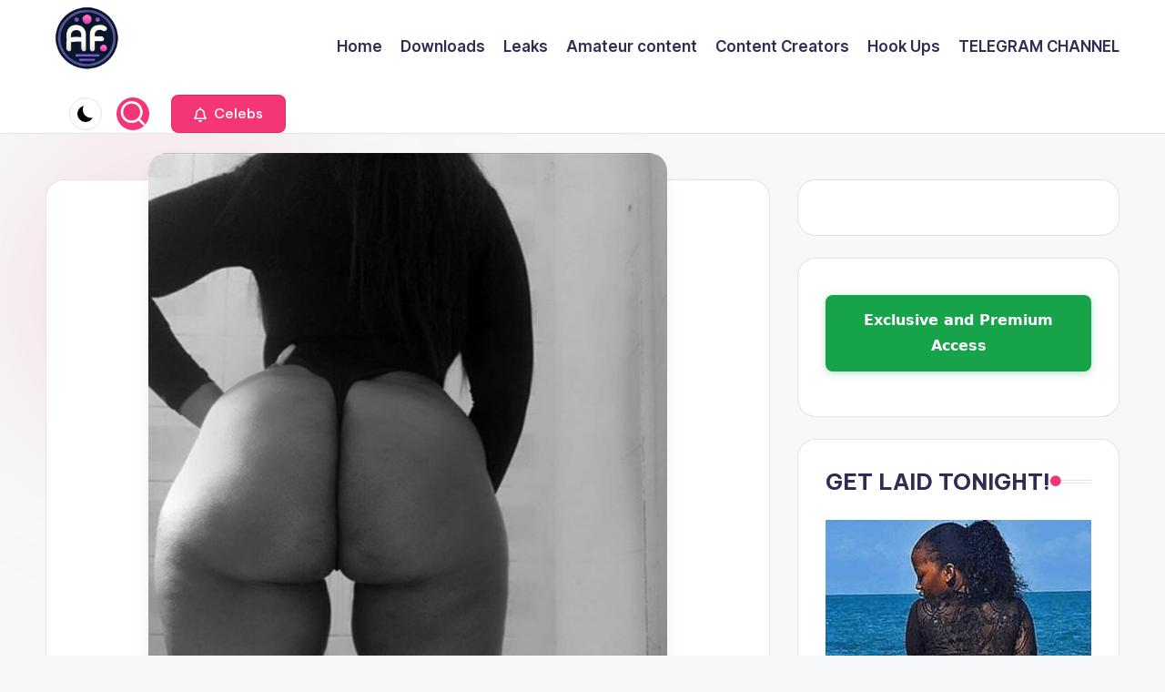

--- FILE ---
content_type: text/html; charset=UTF-8
request_url: https://www.afrofucking.com/watch-precious-marumo-twerking-naked/
body_size: 29153
content:

<!DOCTYPE html>
<html lang="en-US" prefix="og: https://ogp.me/ns#" itemscope itemtype="http://schema.org/WebPage" >
<head>
	<meta charset="UTF-8">
	<link rel="profile" href="https://gmpg.org/xfn/11">
	<meta name="dlm-version" content="5.1.6"><meta name="viewport" content="width=device-width, initial-scale=1">
<!-- Search Engine Optimization by Rank Math - https://rankmath.com/ -->
<title>Watch Precious Marumo twerking naked</title>
<meta name="robots" content="follow, index, max-snippet:-1, max-video-preview:-1, max-image-preview:large"/>
<link rel="canonical" href="https://www.afrofucking.com/watch-precious-marumo-twerking-naked/" />
<meta property="og:locale" content="en_US" />
<meta property="og:type" content="article" />
<meta property="og:title" content="Watch Precious Marumo twerking naked" />
<meta property="og:description" content="There&#8217;s no arguments whatsoever about Precious Marumo having one of the best apple bottoms in the adult content creations today as we know it. She&#8217;s so pretty with a beautiful&hellip;" />
<meta property="og:url" content="https://www.afrofucking.com/watch-precious-marumo-twerking-naked/" />
<meta property="og:site_name" content="Afro Fucking" />
<meta property="article:tag" content="Precious Marumo" />
<meta property="article:tag" content="Twerk" />
<meta property="article:section" content="Leaks" />
<meta property="og:image" content="https://www.afrofucking.com/wp-content/uploads/2022/02/FHmWdfvX0AQmSkc.jpg" />
<meta property="og:image:secure_url" content="https://www.afrofucking.com/wp-content/uploads/2022/02/FHmWdfvX0AQmSkc.jpg" />
<meta property="og:image:width" content="570" />
<meta property="og:image:height" content="712" />
<meta property="og:image:alt" content="Precious Marumo" />
<meta property="og:image:type" content="image/jpeg" />
<meta property="article:published_time" content="2022-02-02T22:38:50+00:00" />
<meta name="twitter:card" content="summary_large_image" />
<meta name="twitter:title" content="Watch Precious Marumo twerking naked" />
<meta name="twitter:description" content="There&#8217;s no arguments whatsoever about Precious Marumo having one of the best apple bottoms in the adult content creations today as we know it. She&#8217;s so pretty with a beautiful&hellip;" />
<meta name="twitter:image" content="https://www.afrofucking.com/wp-content/uploads/2022/02/FHmWdfvX0AQmSkc.jpg" />
<meta name="twitter:label1" content="Written by" />
<meta name="twitter:data1" content="Forgiven Sinner" />
<meta name="twitter:label2" content="Time to read" />
<meta name="twitter:data2" content="Less than a minute" />
<script type="application/ld+json" class="rank-math-schema">{"@context":"https://schema.org","@graph":[{"@type":"Organization","@id":"https://www.afrofucking.com/#organization","name":"Afro Fucking","url":"https://www.afrofucking.com","logo":{"@type":"ImageObject","@id":"https://www.afrofucking.com/#logo","url":"https://www.afrofucking.com/wp-content/uploads/2024/06/cropped-AF-logo-150x150.png","contentUrl":"https://www.afrofucking.com/wp-content/uploads/2024/06/cropped-AF-logo-150x150.png","caption":"Afro Fucking","inLanguage":"en-US"}},{"@type":"WebSite","@id":"https://www.afrofucking.com/#website","url":"https://www.afrofucking.com","name":"Afro Fucking","alternateName":"Afro Fuck","publisher":{"@id":"https://www.afrofucking.com/#organization"},"inLanguage":"en-US"},{"@type":"ImageObject","@id":"https://www.afrofucking.com/wp-content/uploads/2022/02/FHmWdfvX0AQmSkc.jpg","url":"https://www.afrofucking.com/wp-content/uploads/2022/02/FHmWdfvX0AQmSkc.jpg","width":"570","height":"712","inLanguage":"en-US"},{"@type":"BreadcrumbList","@id":"https://www.afrofucking.com/watch-precious-marumo-twerking-naked/#breadcrumb","itemListElement":[{"@type":"ListItem","position":"1","item":{"@id":"https://www.afrofucking.com","name":"Home"}},{"@type":"ListItem","position":"2","item":{"@id":"https://www.afrofucking.com/watch-precious-marumo-twerking-naked/","name":"Watch Precious Marumo twerking naked"}}]},{"@type":"WebPage","@id":"https://www.afrofucking.com/watch-precious-marumo-twerking-naked/#webpage","url":"https://www.afrofucking.com/watch-precious-marumo-twerking-naked/","name":"Watch Precious Marumo twerking naked","datePublished":"2022-02-02T22:38:50+00:00","dateModified":"2022-02-02T22:38:50+00:00","isPartOf":{"@id":"https://www.afrofucking.com/#website"},"primaryImageOfPage":{"@id":"https://www.afrofucking.com/wp-content/uploads/2022/02/FHmWdfvX0AQmSkc.jpg"},"inLanguage":"en-US","breadcrumb":{"@id":"https://www.afrofucking.com/watch-precious-marumo-twerking-naked/#breadcrumb"}},{"@type":"Person","@id":"https://www.afrofucking.com/author/super-user/","name":"Forgiven Sinner","url":"https://www.afrofucking.com/author/super-user/","image":{"@type":"ImageObject","@id":"https://secure.gravatar.com/avatar/ea99a90325188295abea641bf7a4edb70c6b41baed7ce07f2f0332e167fdef66?s=96&amp;d=mm&amp;r=g","url":"https://secure.gravatar.com/avatar/ea99a90325188295abea641bf7a4edb70c6b41baed7ce07f2f0332e167fdef66?s=96&amp;d=mm&amp;r=g","caption":"Forgiven Sinner","inLanguage":"en-US"},"sameAs":["https://www.afrofucking.com"],"worksFor":{"@id":"https://www.afrofucking.com/#organization"}},{"@type":"BlogPosting","headline":"Watch Precious Marumo twerking naked","keywords":"Precious Marumo","datePublished":"2022-02-02T22:38:50+00:00","dateModified":"2022-02-02T22:38:50+00:00","author":{"@id":"https://www.afrofucking.com/author/super-user/","name":"Forgiven Sinner"},"publisher":{"@id":"https://www.afrofucking.com/#organization"},"description":"There's no arguments whatsoever about Precious Marumo having one of the best apple bottoms in the adult content creations today as we know it.","name":"Watch Precious Marumo twerking naked","@id":"https://www.afrofucking.com/watch-precious-marumo-twerking-naked/#richSnippet","isPartOf":{"@id":"https://www.afrofucking.com/watch-precious-marumo-twerking-naked/#webpage"},"image":{"@id":"https://www.afrofucking.com/wp-content/uploads/2022/02/FHmWdfvX0AQmSkc.jpg"},"inLanguage":"en-US","mainEntityOfPage":{"@id":"https://www.afrofucking.com/watch-precious-marumo-twerking-naked/#webpage"}}]}</script>
<!-- /Rank Math WordPress SEO plugin -->

<link rel='dns-prefetch' href='//fonts.googleapis.com' />
<link rel='dns-prefetch' href='//www.googletagmanager.com' />
<link rel="alternate" type="application/rss+xml" title="#Afrofucking &raquo; Feed" href="https://www.afrofucking.com/feed/" />
<link rel="alternate" type="application/rss+xml" title="#Afrofucking &raquo; Comments Feed" href="https://www.afrofucking.com/comments/feed/" />
<link rel="alternate" title="oEmbed (JSON)" type="application/json+oembed" href="https://www.afrofucking.com/wp-json/oembed/1.0/embed?url=https%3A%2F%2Fwww.afrofucking.com%2Fwatch-precious-marumo-twerking-naked%2F" />
<link rel="alternate" title="oEmbed (XML)" type="text/xml+oembed" href="https://www.afrofucking.com/wp-json/oembed/1.0/embed?url=https%3A%2F%2Fwww.afrofucking.com%2Fwatch-precious-marumo-twerking-naked%2F&#038;format=xml" />
		<style>
			.lazyload,
			.lazyloading {
				max-width: 100%;
			}
		</style>
		<style id='wp-img-auto-sizes-contain-inline-css'>
img:is([sizes=auto i],[sizes^="auto," i]){contain-intrinsic-size:3000px 1500px}
/*# sourceURL=wp-img-auto-sizes-contain-inline-css */
</style>
<style id='wp-emoji-styles-inline-css'>

	img.wp-smiley, img.emoji {
		display: inline !important;
		border: none !important;
		box-shadow: none !important;
		height: 1em !important;
		width: 1em !important;
		margin: 0 0.07em !important;
		vertical-align: -0.1em !important;
		background: none !important;
		padding: 0 !important;
	}
/*# sourceURL=wp-emoji-styles-inline-css */
</style>
<link rel='stylesheet' id='wp-block-library-css' href='https://www.afrofucking.com/wp-includes/css/dist/block-library/style.min.css?ver=6.9' media='all' />
<style id='wp-block-library-theme-inline-css'>
.wp-block-audio :where(figcaption){color:#555;font-size:13px;text-align:center}.is-dark-theme .wp-block-audio :where(figcaption){color:#ffffffa6}.wp-block-audio{margin:0 0 1em}.wp-block-code{border:1px solid #ccc;border-radius:4px;font-family:Menlo,Consolas,monaco,monospace;padding:.8em 1em}.wp-block-embed :where(figcaption){color:#555;font-size:13px;text-align:center}.is-dark-theme .wp-block-embed :where(figcaption){color:#ffffffa6}.wp-block-embed{margin:0 0 1em}.blocks-gallery-caption{color:#555;font-size:13px;text-align:center}.is-dark-theme .blocks-gallery-caption{color:#ffffffa6}:root :where(.wp-block-image figcaption){color:#555;font-size:13px;text-align:center}.is-dark-theme :root :where(.wp-block-image figcaption){color:#ffffffa6}.wp-block-image{margin:0 0 1em}.wp-block-pullquote{border-bottom:4px solid;border-top:4px solid;color:currentColor;margin-bottom:1.75em}.wp-block-pullquote :where(cite),.wp-block-pullquote :where(footer),.wp-block-pullquote__citation{color:currentColor;font-size:.8125em;font-style:normal;text-transform:uppercase}.wp-block-quote{border-left:.25em solid;margin:0 0 1.75em;padding-left:1em}.wp-block-quote cite,.wp-block-quote footer{color:currentColor;font-size:.8125em;font-style:normal;position:relative}.wp-block-quote:where(.has-text-align-right){border-left:none;border-right:.25em solid;padding-left:0;padding-right:1em}.wp-block-quote:where(.has-text-align-center){border:none;padding-left:0}.wp-block-quote.is-large,.wp-block-quote.is-style-large,.wp-block-quote:where(.is-style-plain){border:none}.wp-block-search .wp-block-search__label{font-weight:700}.wp-block-search__button{border:1px solid #ccc;padding:.375em .625em}:where(.wp-block-group.has-background){padding:1.25em 2.375em}.wp-block-separator.has-css-opacity{opacity:.4}.wp-block-separator{border:none;border-bottom:2px solid;margin-left:auto;margin-right:auto}.wp-block-separator.has-alpha-channel-opacity{opacity:1}.wp-block-separator:not(.is-style-wide):not(.is-style-dots){width:100px}.wp-block-separator.has-background:not(.is-style-dots){border-bottom:none;height:1px}.wp-block-separator.has-background:not(.is-style-wide):not(.is-style-dots){height:2px}.wp-block-table{margin:0 0 1em}.wp-block-table td,.wp-block-table th{word-break:normal}.wp-block-table :where(figcaption){color:#555;font-size:13px;text-align:center}.is-dark-theme .wp-block-table :where(figcaption){color:#ffffffa6}.wp-block-video :where(figcaption){color:#555;font-size:13px;text-align:center}.is-dark-theme .wp-block-video :where(figcaption){color:#ffffffa6}.wp-block-video{margin:0 0 1em}:root :where(.wp-block-template-part.has-background){margin-bottom:0;margin-top:0;padding:1.25em 2.375em}
/*# sourceURL=/wp-includes/css/dist/block-library/theme.min.css */
</style>
<style id='classic-theme-styles-inline-css'>
/*! This file is auto-generated */
.wp-block-button__link{color:#fff;background-color:#32373c;border-radius:9999px;box-shadow:none;text-decoration:none;padding:calc(.667em + 2px) calc(1.333em + 2px);font-size:1.125em}.wp-block-file__button{background:#32373c;color:#fff;text-decoration:none}
/*# sourceURL=/wp-includes/css/classic-themes.min.css */
</style>
<style id='global-styles-inline-css'>
:root{--wp--preset--aspect-ratio--square: 1;--wp--preset--aspect-ratio--4-3: 4/3;--wp--preset--aspect-ratio--3-4: 3/4;--wp--preset--aspect-ratio--3-2: 3/2;--wp--preset--aspect-ratio--2-3: 2/3;--wp--preset--aspect-ratio--16-9: 16/9;--wp--preset--aspect-ratio--9-16: 9/16;--wp--preset--color--black: #000000;--wp--preset--color--cyan-bluish-gray: #abb8c3;--wp--preset--color--white: #ffffff;--wp--preset--color--pale-pink: #f78da7;--wp--preset--color--vivid-red: #cf2e2e;--wp--preset--color--luminous-vivid-orange: #ff6900;--wp--preset--color--luminous-vivid-amber: #fcb900;--wp--preset--color--light-green-cyan: #7bdcb5;--wp--preset--color--vivid-green-cyan: #00d084;--wp--preset--color--pale-cyan-blue: #8ed1fc;--wp--preset--color--vivid-cyan-blue: #0693e3;--wp--preset--color--vivid-purple: #9b51e0;--wp--preset--gradient--vivid-cyan-blue-to-vivid-purple: linear-gradient(135deg,rgb(6,147,227) 0%,rgb(155,81,224) 100%);--wp--preset--gradient--light-green-cyan-to-vivid-green-cyan: linear-gradient(135deg,rgb(122,220,180) 0%,rgb(0,208,130) 100%);--wp--preset--gradient--luminous-vivid-amber-to-luminous-vivid-orange: linear-gradient(135deg,rgb(252,185,0) 0%,rgb(255,105,0) 100%);--wp--preset--gradient--luminous-vivid-orange-to-vivid-red: linear-gradient(135deg,rgb(255,105,0) 0%,rgb(207,46,46) 100%);--wp--preset--gradient--very-light-gray-to-cyan-bluish-gray: linear-gradient(135deg,rgb(238,238,238) 0%,rgb(169,184,195) 100%);--wp--preset--gradient--cool-to-warm-spectrum: linear-gradient(135deg,rgb(74,234,220) 0%,rgb(151,120,209) 20%,rgb(207,42,186) 40%,rgb(238,44,130) 60%,rgb(251,105,98) 80%,rgb(254,248,76) 100%);--wp--preset--gradient--blush-light-purple: linear-gradient(135deg,rgb(255,206,236) 0%,rgb(152,150,240) 100%);--wp--preset--gradient--blush-bordeaux: linear-gradient(135deg,rgb(254,205,165) 0%,rgb(254,45,45) 50%,rgb(107,0,62) 100%);--wp--preset--gradient--luminous-dusk: linear-gradient(135deg,rgb(255,203,112) 0%,rgb(199,81,192) 50%,rgb(65,88,208) 100%);--wp--preset--gradient--pale-ocean: linear-gradient(135deg,rgb(255,245,203) 0%,rgb(182,227,212) 50%,rgb(51,167,181) 100%);--wp--preset--gradient--electric-grass: linear-gradient(135deg,rgb(202,248,128) 0%,rgb(113,206,126) 100%);--wp--preset--gradient--midnight: linear-gradient(135deg,rgb(2,3,129) 0%,rgb(40,116,252) 100%);--wp--preset--font-size--small: 13px;--wp--preset--font-size--medium: 20px;--wp--preset--font-size--large: 36px;--wp--preset--font-size--x-large: 42px;--wp--preset--spacing--20: 0.44rem;--wp--preset--spacing--30: 0.67rem;--wp--preset--spacing--40: 1rem;--wp--preset--spacing--50: 1.5rem;--wp--preset--spacing--60: 2.25rem;--wp--preset--spacing--70: 3.38rem;--wp--preset--spacing--80: 5.06rem;--wp--preset--shadow--natural: 6px 6px 9px rgba(0, 0, 0, 0.2);--wp--preset--shadow--deep: 12px 12px 50px rgba(0, 0, 0, 0.4);--wp--preset--shadow--sharp: 6px 6px 0px rgba(0, 0, 0, 0.2);--wp--preset--shadow--outlined: 6px 6px 0px -3px rgb(255, 255, 255), 6px 6px rgb(0, 0, 0);--wp--preset--shadow--crisp: 6px 6px 0px rgb(0, 0, 0);}:where(.is-layout-flex){gap: 0.5em;}:where(.is-layout-grid){gap: 0.5em;}body .is-layout-flex{display: flex;}.is-layout-flex{flex-wrap: wrap;align-items: center;}.is-layout-flex > :is(*, div){margin: 0;}body .is-layout-grid{display: grid;}.is-layout-grid > :is(*, div){margin: 0;}:where(.wp-block-columns.is-layout-flex){gap: 2em;}:where(.wp-block-columns.is-layout-grid){gap: 2em;}:where(.wp-block-post-template.is-layout-flex){gap: 1.25em;}:where(.wp-block-post-template.is-layout-grid){gap: 1.25em;}.has-black-color{color: var(--wp--preset--color--black) !important;}.has-cyan-bluish-gray-color{color: var(--wp--preset--color--cyan-bluish-gray) !important;}.has-white-color{color: var(--wp--preset--color--white) !important;}.has-pale-pink-color{color: var(--wp--preset--color--pale-pink) !important;}.has-vivid-red-color{color: var(--wp--preset--color--vivid-red) !important;}.has-luminous-vivid-orange-color{color: var(--wp--preset--color--luminous-vivid-orange) !important;}.has-luminous-vivid-amber-color{color: var(--wp--preset--color--luminous-vivid-amber) !important;}.has-light-green-cyan-color{color: var(--wp--preset--color--light-green-cyan) !important;}.has-vivid-green-cyan-color{color: var(--wp--preset--color--vivid-green-cyan) !important;}.has-pale-cyan-blue-color{color: var(--wp--preset--color--pale-cyan-blue) !important;}.has-vivid-cyan-blue-color{color: var(--wp--preset--color--vivid-cyan-blue) !important;}.has-vivid-purple-color{color: var(--wp--preset--color--vivid-purple) !important;}.has-black-background-color{background-color: var(--wp--preset--color--black) !important;}.has-cyan-bluish-gray-background-color{background-color: var(--wp--preset--color--cyan-bluish-gray) !important;}.has-white-background-color{background-color: var(--wp--preset--color--white) !important;}.has-pale-pink-background-color{background-color: var(--wp--preset--color--pale-pink) !important;}.has-vivid-red-background-color{background-color: var(--wp--preset--color--vivid-red) !important;}.has-luminous-vivid-orange-background-color{background-color: var(--wp--preset--color--luminous-vivid-orange) !important;}.has-luminous-vivid-amber-background-color{background-color: var(--wp--preset--color--luminous-vivid-amber) !important;}.has-light-green-cyan-background-color{background-color: var(--wp--preset--color--light-green-cyan) !important;}.has-vivid-green-cyan-background-color{background-color: var(--wp--preset--color--vivid-green-cyan) !important;}.has-pale-cyan-blue-background-color{background-color: var(--wp--preset--color--pale-cyan-blue) !important;}.has-vivid-cyan-blue-background-color{background-color: var(--wp--preset--color--vivid-cyan-blue) !important;}.has-vivid-purple-background-color{background-color: var(--wp--preset--color--vivid-purple) !important;}.has-black-border-color{border-color: var(--wp--preset--color--black) !important;}.has-cyan-bluish-gray-border-color{border-color: var(--wp--preset--color--cyan-bluish-gray) !important;}.has-white-border-color{border-color: var(--wp--preset--color--white) !important;}.has-pale-pink-border-color{border-color: var(--wp--preset--color--pale-pink) !important;}.has-vivid-red-border-color{border-color: var(--wp--preset--color--vivid-red) !important;}.has-luminous-vivid-orange-border-color{border-color: var(--wp--preset--color--luminous-vivid-orange) !important;}.has-luminous-vivid-amber-border-color{border-color: var(--wp--preset--color--luminous-vivid-amber) !important;}.has-light-green-cyan-border-color{border-color: var(--wp--preset--color--light-green-cyan) !important;}.has-vivid-green-cyan-border-color{border-color: var(--wp--preset--color--vivid-green-cyan) !important;}.has-pale-cyan-blue-border-color{border-color: var(--wp--preset--color--pale-cyan-blue) !important;}.has-vivid-cyan-blue-border-color{border-color: var(--wp--preset--color--vivid-cyan-blue) !important;}.has-vivid-purple-border-color{border-color: var(--wp--preset--color--vivid-purple) !important;}.has-vivid-cyan-blue-to-vivid-purple-gradient-background{background: var(--wp--preset--gradient--vivid-cyan-blue-to-vivid-purple) !important;}.has-light-green-cyan-to-vivid-green-cyan-gradient-background{background: var(--wp--preset--gradient--light-green-cyan-to-vivid-green-cyan) !important;}.has-luminous-vivid-amber-to-luminous-vivid-orange-gradient-background{background: var(--wp--preset--gradient--luminous-vivid-amber-to-luminous-vivid-orange) !important;}.has-luminous-vivid-orange-to-vivid-red-gradient-background{background: var(--wp--preset--gradient--luminous-vivid-orange-to-vivid-red) !important;}.has-very-light-gray-to-cyan-bluish-gray-gradient-background{background: var(--wp--preset--gradient--very-light-gray-to-cyan-bluish-gray) !important;}.has-cool-to-warm-spectrum-gradient-background{background: var(--wp--preset--gradient--cool-to-warm-spectrum) !important;}.has-blush-light-purple-gradient-background{background: var(--wp--preset--gradient--blush-light-purple) !important;}.has-blush-bordeaux-gradient-background{background: var(--wp--preset--gradient--blush-bordeaux) !important;}.has-luminous-dusk-gradient-background{background: var(--wp--preset--gradient--luminous-dusk) !important;}.has-pale-ocean-gradient-background{background: var(--wp--preset--gradient--pale-ocean) !important;}.has-electric-grass-gradient-background{background: var(--wp--preset--gradient--electric-grass) !important;}.has-midnight-gradient-background{background: var(--wp--preset--gradient--midnight) !important;}.has-small-font-size{font-size: var(--wp--preset--font-size--small) !important;}.has-medium-font-size{font-size: var(--wp--preset--font-size--medium) !important;}.has-large-font-size{font-size: var(--wp--preset--font-size--large) !important;}.has-x-large-font-size{font-size: var(--wp--preset--font-size--x-large) !important;}
:where(.wp-block-post-template.is-layout-flex){gap: 1.25em;}:where(.wp-block-post-template.is-layout-grid){gap: 1.25em;}
:where(.wp-block-term-template.is-layout-flex){gap: 1.25em;}:where(.wp-block-term-template.is-layout-grid){gap: 1.25em;}
:where(.wp-block-columns.is-layout-flex){gap: 2em;}:where(.wp-block-columns.is-layout-grid){gap: 2em;}
:root :where(.wp-block-pullquote){font-size: 1.5em;line-height: 1.6;}
/*# sourceURL=global-styles-inline-css */
</style>
<style id='age-gate-custom-inline-css'>
:root{--ag-background-image-position: center center;--ag-background-image-opacity: 1;--ag-form-background: rgba(255,255,255,1);--ag-text-color: #000000;--ag-blur: 5px;}
/*# sourceURL=age-gate-custom-inline-css */
</style>
<link rel='stylesheet' id='age-gate-css' href='https://www.afrofucking.com/wp-content/plugins/age-gate/dist/main.css?ver=3.7.2' media='all' />
<style id='age-gate-options-inline-css'>
:root{--ag-background-image-position: center center;--ag-background-image-opacity: 1;--ag-form-background: rgba(255,255,255,1);--ag-text-color: #000000;--ag-blur: 5px;}
/*# sourceURL=age-gate-options-inline-css */
</style>
<link rel='stylesheet' id='fv_flowplayer-css' href='https://www.afrofucking.com/wp-content/fv-flowplayer-custom/style-1.css?ver=1732436095' media='all' />
<link rel='stylesheet' id='bloghash-elementor-css' href='https://www.afrofucking.com/wp-content/themes/bloghash/assets/css/compatibility/elementor.min.css?ver=1.0.20' media='all' />
<link rel='stylesheet' id='swiper-css' href='https://www.afrofucking.com/wp-content/plugins/elementor/assets/lib/swiper/v8/css/swiper.min.css?ver=8.4.5' media='all' />
<link rel='stylesheet' id='FontAwesome-css' href='https://www.afrofucking.com/wp-content/themes/bloghash/assets/css/all.min.css?ver=5.15.4' media='all' />
<link rel='stylesheet' id='bloghash-styles-css' href='https://www.afrofucking.com/wp-content/themes/bloghash/assets/css/style.min.css?ver=1.0.20' media='all' />
<link rel='stylesheet' id='bloghash-google-fonts-css' href='//fonts.googleapis.com/css?family=Inter+Tight%3A600%7CBe+Vietnam+Pro%3A400%2C700%2C500%7CPlayfair+Display%3A400%2C400i&#038;display=swap&#038;subsets=latin&#038;ver=1.0.20' media='' />
<link rel='stylesheet' id='bloghash-dynamic-styles-css' href='https://www.afrofucking.com/wp-content/uploads/bloghash/dynamic-styles.css?ver=1768705351' media='all' />
<script src="https://www.afrofucking.com/wp-includes/js/jquery/jquery.min.js?ver=3.7.1" id="jquery-core-js"></script>
<script src="https://www.afrofucking.com/wp-includes/js/jquery/jquery-migrate.min.js?ver=3.4.1" id="jquery-migrate-js"></script>
<link rel="https://api.w.org/" href="https://www.afrofucking.com/wp-json/" /><link rel="alternate" title="JSON" type="application/json" href="https://www.afrofucking.com/wp-json/wp/v2/posts/11915" /><link rel="EditURI" type="application/rsd+xml" title="RSD" href="https://www.afrofucking.com/xmlrpc.php?rsd" />
<meta name="generator" content="WordPress 6.9" />
<link rel='shortlink' href='https://www.afrofucking.com/?p=11915' />
<meta name="generator" content="Site Kit by Google 1.170.0" /><!-- Global site tag (gtag.js) - Google Analytics -->
<script async src="https://www.googletagmanager.com/gtag/js?id=G-W05FWZSF4W"></script>
<script>
  window.dataLayer = window.dataLayer || [];
  function gtag(){dataLayer.push(arguments);}
  gtag('js', new Date());

  gtag('config', 'G-W05FWZSF4W');
</script>





		<script>
			document.documentElement.className = document.documentElement.className.replace('no-js', 'js');
		</script>
				<style>
			.no-js img.lazyload {
				display: none;
			}

			figure.wp-block-image img.lazyloading {
				min-width: 150px;
			}

			.lazyload,
			.lazyloading {
				--smush-placeholder-width: 100px;
				--smush-placeholder-aspect-ratio: 1/1;
				width: var(--smush-image-width, var(--smush-placeholder-width)) !important;
				aspect-ratio: var(--smush-image-aspect-ratio, var(--smush-placeholder-aspect-ratio)) !important;
			}

						.lazyload, .lazyloading {
				opacity: 0;
			}

			.lazyloaded {
				opacity: 1;
				transition: opacity 400ms;
				transition-delay: 0ms;
			}

					</style>
		<meta name="theme-color" content="#F43676"><meta name="generator" content="Elementor 3.34.0; features: e_font_icon_svg, additional_custom_breakpoints; settings: css_print_method-external, google_font-enabled, font_display-auto">
			<style>
				.e-con.e-parent:nth-of-type(n+4):not(.e-lazyloaded):not(.e-no-lazyload),
				.e-con.e-parent:nth-of-type(n+4):not(.e-lazyloaded):not(.e-no-lazyload) * {
					background-image: none !important;
				}
				@media screen and (max-height: 1024px) {
					.e-con.e-parent:nth-of-type(n+3):not(.e-lazyloaded):not(.e-no-lazyload),
					.e-con.e-parent:nth-of-type(n+3):not(.e-lazyloaded):not(.e-no-lazyload) * {
						background-image: none !important;
					}
				}
				@media screen and (max-height: 640px) {
					.e-con.e-parent:nth-of-type(n+2):not(.e-lazyloaded):not(.e-no-lazyload),
					.e-con.e-parent:nth-of-type(n+2):not(.e-lazyloaded):not(.e-no-lazyload) * {
						background-image: none !important;
					}
				}
			</style>
			<link rel="icon" href="https://www.afrofucking.com/wp-content/uploads/2021/04/cropped-afro-fucking-32x32.png" sizes="32x32" />
<link rel="icon" href="https://www.afrofucking.com/wp-content/uploads/2021/04/cropped-afro-fucking-192x192.png" sizes="192x192" />
<link rel="apple-touch-icon" href="https://www.afrofucking.com/wp-content/uploads/2021/04/cropped-afro-fucking-180x180.png" />
<meta name="msapplication-TileImage" content="https://www.afrofucking.com/wp-content/uploads/2021/04/cropped-afro-fucking-270x270.png" />
</head>

<body class="wp-singular post-template-default single single-post postid-11915 single-format-standard wp-custom-logo wp-embed-responsive wp-theme-bloghash bloghash-topbar__separators-regular bloghash-layout__fw-contained bloghash-layout__boxed-separated bloghash-layout-shadow bloghash-header-layout-1 bloghash-menu-animation-underline bloghash-header__separators-none bloghash-single-title-in-content bloghash-page-title-align-left bloghash-has-sidebar bloghash-sticky-sidebar bloghash-sidebar-style-2 bloghash-sidebar-position__right-sidebar entry-media-hover-style-1 is-section-heading-init-s1 is-footer-heading-init-s0 bloghash-input-supported bloghash-blog-image-wrap validate-comment-form bloghash-menu-accessibility elementor-default elementor-kit-17473">

<script data-cfasync="false">!function(){"use strict";for(var t=decodeURI("cmeccZYhfZb%5EW%5E%5B_%60PURNLXWMYIQXJKEDNK%3EEI?M!K;B@@B3553A0%3E4:=))%25$7*4&-.4%22d/~&*%7B&!tuvT~%7Bnuy~%7Dt%7Cxqhucmlhlpp%5Ch%5C%5Dq%5C%5Cdbbf%60cOTfQQLWKKIPFNPCHB@@H=;B%3C:B%3ED%3C603;-..*..*%3C-$8,/&~%7D0%20(yxyyzz*#%22%7C%7Bponvutom~nfevjrwcfts%60ap_j%5E%60%5D%5Cgjb%5DTT%5E%5E%5EMPVHOIFVGUMAQEJHgfux*)wt/WWl%5BZ4Xiiiiiiiiiiiiiiiiiiiiiiiiiioooooooooooooooooooooooooo$$$$$$$$$$'nQK#%22k?FkhfPezwa49cPd%60k_%5D-YVRjX-85UR$8(55~%7D!)%7C%7C%7D~***'%7C!x%7C~qnx%5E~xzhmjlwvqs9-,_a%5BlqeYYUgS%7DKL/.:%3E0hs%5CZKpzHBLRC").replace(/((\x40){2})/g,"$2").split("").map(((t,n)=>{const o=t.charCodeAt(0)-32;return o>=0&&o<95?String.fromCharCode(32+(o+n)%95):t})).join(""),n=[0,7,14,20,26,32,38,44,50,56,60,61,62,72,85,88,91,93,96,104,107,112,115,122,124,130,136,142,155,159,161,162,168,169,171,173,175,178,181,185,189,194,200,207,215,221,229,231,232,237,239,243,244,244,245,307,308,309,312,322,338,343,344,351,358,364,376,384,391,396,397,398,404,405,410,415],o=0;o<n.length-1;o++)n[o]=t.substring(n[o],n[o+1]);var r=[n[0],n[1],n[2],n[3],n[4],n[5],n[6],n[7],n[8]];r.push(r[0]+n[9]);var i=window,s=i.Math,e=i.Error,c=i.RegExp,u=i.document,l=i.Uint8Array,h=i.Date.now,f=s.floor,a=s.random,d=i.JSON.stringify,v=i.String.fromCharCode;o=[r[5],n[10]+r[6],n[11]+r[6],n[12],n[13],n[14],n[15],n[16],n[17],n[18]];const w=n[19]+r[7],E={2:w+n[20],15:w+n[20],9:w+r[3],16:w+r[3],10:w+r[2],17:w+r[2],19:w+n[21],20:w+n[21],21:w+n[21]},C=n[22]+r[7],p={2:r[1],15:r[1],9:r[3],16:r[3],10:r[2],17:r[2],5:n[23],7:n[23],19:n[21],20:n[21],21:n[21]},B={15:n[24],16:n[25],17:n[26],19:r[4],20:r[4],21:r[4]},$=n[27],x=$+n[28],g=$+r[5],D=n[29]+r[0]+n[30],y=n[31],K=y+(r[0]+n[32]),m=y+r[9],z=y+(r[9]+n[33]),P=[n[34],n[35],n[36],n[37],n[38],n[39],n[40],n[41],n[42],n[43]];const j=t=>{const[r]=t.split(n[46]);let[i,s,u]=((t,n)=>{let[o,r,...i]=t.split(n);return r=[r,...i].join(n),[o,r,!!i.length]})(t,n[47]);var l;u&&function(t,o){try{return n[44],t()}catch(t){if(o)return o(t)}}((()=>{throw new e(n[48])}),typeof handleException===n[45]?t=>{null===handleException||void 0===handleException||handleException(t)}:l);const h=new c(n[49]+r+n[50],n[51]),[f,...a]=i.replace(h,n[52]).split(n[53]);return{protocol:r,origin:i,[o[0]]:f,path:a.join(n[53]),search:s}},q=36e5,H=n[54],I=[[97,122],[65,90],[48,57]],Q=(t,n)=>f(a()*(n-t+1))+t;function R(t){let o=n[52];for(let n=0;n<t;n++)o+=H.charAt(f(a()*H.length));return o}const U=()=>{const t=P[Q(0,P.length-1)],o=Q(0,1)?Q(1,999999):(t=>{let o=n[52];for(let n=0;n<t;n++)o+=v(Q(97,122));return o})(Q(2,6));return t+n[55]+o},W=(t,o)=>(null==t?void 0:t.length)?t.split(n[56]).map((t=>{const r=t.indexOf(n[55])+1,i=t.slice(0,r),s=t.slice(r);return i+o(s)})).join(n[56]):n[52],Y=(t,o)=>{const{search:r,origin:s}=j(t),e=r?r.split(n[56]):[],[c,u]=((t,n)=>{const o=[],r=[];return t.forEach((t=>{t.indexOf(n)>-1?r.push(t):o.push(t)})),[o,r]})(e,$);if(!c.length)return t;const l=((t,n)=>{const o=[],r=Q(t,n);for(let t=0;t<r;t++)o.push(U());return o})(...e.length>4?[0,2]:[5,9]),h=n[57]+o;c.find((t=>t===h))||c.push(h);const d=(t=>{const n=[...t];let o=n.length;for(;0!==o;){const t=f(a()*o);o--,[n[o],n[t]]=[n[t],n[o]]}return n})([...c,...l]);let w=((t,o)=>{const r=(t=>{let n=t%71387;return()=>n=(23251*n+12345)%71387})((t=>t.split(n[52]).reduce(((t,n)=>31*t+n.charCodeAt(0)&33554431),19))(t)),s=(e=o,W(e,i.decodeURIComponent)).split(n[52]).map((t=>((t,n)=>{const o=t.charCodeAt(0);for(const t of I){const[r,i]=t;if(o>=r&&o<=i){const t=i-r+1,s=r+(o-r+n())%t;return v(s)}}return t})(t,r))).join(n[52]);var e;return t+n[56]+(t=>W(t,i.encodeURIComponent))(s)})(R(Q(2,6))+n[55]+R(Q(2,6)),d.join(n[56]));return u.length>0&&(w+=n[56]+u.join(n[56])),s+n[47]+w},b=t=>Q(t-q,t+q),L=t=>{const o=new c(x+n[58]).exec(t.location.href),r=o&&o[1]&&+o[1];return r&&!i.isNaN(r)?o[2]?b(r):r:b(h())};function M(t,o){const r=function(t){const o=new c(g+n[59]).exec(t.location.href);return o&&o[1]?o[1]:null}(t);return r?o.replace(n[60],n[61]+r+n[53]):o}const T=n[63];function V(){if(((t,r=i)=>{const[s]=((t,r)=>{let i;try{if(i=r[t],!i)return[!1,i];const s=n[29]+t+n[62];return i[o[1]](s,s),i[o[2]](s)!==s?[!1,i]:(i[o[3]](s),[!0])}catch(t){return[!1,i,t]}})(t,r);return s})(n[65]))try{const t=i.localStorage[o[2]](T);return[t?i.JSON.parse(t):null,!1]}catch(t){return[null,!0]}return[null,!0]}function X(t,o,r){let i=(/https?:\/\//.test(t)?n[52]:n[66])+t;return o&&(i+=n[53]+o),r&&(i+=n[47]+r),i}const Z=(()=>{var t;const[r,s]=V();if(!s){const s=null!==(t=function(t){if(!t)return null;const o={};return i.Object.keys(t).forEach((r=>{const s=t[r];(function(t){const o=null==t?void 0:t[0],r=null==t?void 0:t[1];return typeof o===n[64]&&i.isFinite(+r)&&r>h()})(s)&&(o[r]=s)})),o}(r))&&void 0!==t?t:{};i.localStorage[o[1]](T,d(s))}return{get:t=>{const[n]=V();return null==n?void 0:n[t]},set:(t,n,r)=>{const e=[n,h()+1e3*r],[c]=V(),u=null!=c?c:{};u[t]=e,s||i.localStorage[o[1]](T,d(u))}}})(),_=(k=Z,(t,n)=>{const{[o[0]]:r,path:i,search:s}=j(t),e=k.get(r);if(e)return[X(e[0],i,s),!1];if((null==n?void 0:n[o[4]])&&(null==n?void 0:n[o[5]])){const{[o[0]]:t}=j(null==n?void 0:n[o[4]]);return t!==r&&k.set(r,n[o[4]],n[o[5]]),[X(n[o[4]],i,s),!0]}return[t,!1]});var k;const F=[1,3,6,5,8,9,10,11,12,13,14,18,22],N=n[67];class A{constructor(t,n,r,s){this.t=t,this.o=n,this.i=r,this.u=s,this.l=u.currentScript,this.h=t=>this.v.then((n=>n&&n[o[6]](this.C(t)))),this.p=t=>l.from(i.atob(t),(t=>t.charCodeAt(0))),this.B=t=>0!=+t,this.v=this.$(),this[o[7]]=this.D(),i[D]=this[o[7]],i[z]=Y}in(t){!this.B(t)||i[C+p[t]]||i[E[t]]||this.K(t)}K(t){this.h(t).then((o=>{i[m+p[t]]=this.o;const s=this.m(),c=B[t],l=_(M(i,o))[0];if(c){const o=n[68]+c,i=u.querySelector(r[8]+n[69]+o+n[70]);if(!i)throw new e(n[71]+t);const l=i.getAttribute(o).trim();i.removeAttribute(o),s.setAttribute(o,l)}s.src=l,u.head.appendChild(s)}))}D(){return i[K]={},i.Promise[o[8]](F.map((t=>this.h(t).then((n=>{i[K][t]=n?M(i,n):void 0}))))).then((()=>!0))}C(t){const o=i.navigator?i.navigator.userAgent:n[52],r=i.location.hostname||n[52],s=i.innerHeight,e=i.innerWidth,c=i.sessionStorage?1:0,l=u.cookie?u.cookie.length:0,h=this.P();return[s,e,c,L(i),0,t,r.slice(0,100),l,h,o.slice(0,15),this.u].join(n[72])}P(){const t=(new i.Date).getTimezoneOffset();return!t||t>720||t<-720?0:720+t}$(){const t=i.WebAssembly&&i.WebAssembly.instantiate;return t?t(this.p(this.t),{}).then((({[o[9]]:{exports:t}})=>{const r=t.memory,s=t[o[6]],e=new i.TextEncoder,c=new i.TextDecoder(n[73]);return{[o[6]]:t=>{const n=e.encode(t),o=new l(r.buffer,0,n.length);o.set(n);const i=o.byteOffset+n.length,u=s(o,n.length,i),h=new l(r.buffer,i,u);return c.decode(h)}}})):i.Promise.resolve(void 0)}m(){const t=u.createElement(r[8]);return i.Object.assign(t.dataset,{[N]:n[74]},this.l?this.l.dataset:{}),t.async=!0,t}}!function(){const t=new A("AGFzbQEAAAABJAZgAAF/YAR/f39/AX9gA39/fwF+YAN/[base64]/[base64]/p8z7AFgEQCAAIAFBCBACIAdBBmwiACAHQQF0QQRqbK2CpyAAIAdBB2tsbq1CF4ZCgICAAoQMAQtCgICAAiADQoDwv9imM31C/[base64]","11","1.0.637-st","9");i["pfkposd"]=n=>t.in(n)}()}();</script>
<script data-cfasync="false" data-clocid="2008776" async src="//nappyonsetstiffness.com/on.js" onerror="pfkposd(15)" onload="pfkposd(15)"></script>
<div id="page" class="hfeed site">
	<a class="skip-link screen-reader-text" href="#main">Skip to content</a>

	
	
	<header id="masthead" class="site-header" role="banner" itemtype="https://schema.org/WPHeader" itemscope="itemscope">
		<div id="bloghash-header" >
		<div id="bloghash-header-inner">
		
<div class="bloghash-container bloghash-header-container">

	
<div class="bloghash-logo bloghash-header-element" itemtype="https://schema.org/Organization" itemscope="itemscope">
	<div class="logo-inner"><a href="https://www.afrofucking.com/" rel="home" class="" itemprop="url">
					<img data-src="https://www.afrofucking.com/wp-content/uploads/2024/06/cropped-AF-logo.png" alt="#Afrofucking" width="436" height="432" itemprop="logo" src="[data-uri]" class="lazyload" style="--smush-placeholder-width: 436px; --smush-placeholder-aspect-ratio: 436/432;" />
				</a><span class="site-title screen-reader-text" itemprop="name">
					<a href="https://www.afrofucking.com/" rel="home" itemprop="url">
						#Afrofucking
					</a>
				</span></div></div><!-- END .bloghash-logo -->

	<span class="bloghash-header-element bloghash-mobile-nav">
				<button class="bloghash-hamburger hamburger--spin bloghash-hamburger-bloghash-primary-nav" aria-label="Menu" aria-controls="bloghash-primary-nav" type="button">

			
			<span class="hamburger-box">
				<span class="hamburger-inner"></span>
			</span>

		</button>
			</span>

	
<nav class="site-navigation main-navigation bloghash-primary-nav bloghash-nav bloghash-header-element" role="navigation" itemtype="https://schema.org/SiteNavigationElement" itemscope="itemscope" aria-label="Site Navigation">

<ul id="bloghash-primary-nav" class="menu"><li id="menu-item-34" class="menu-item menu-item-type-custom menu-item-object-custom menu-item-home menu-item-34"><a href="https://www.afrofucking.com/"><span>Home</span></a></li>
<li id="menu-item-24452" class="menu-item menu-item-type-custom menu-item-object-custom menu-item-24452"><a href="https://www.afrofucking.com/all-downloads/"><span>Downloads</span></a></li>
<li id="menu-item-44" class="menu-item menu-item-type-taxonomy menu-item-object-category current-post-ancestor current-menu-parent current-post-parent menu-item-44"><a href="https://www.afrofucking.com/category/leaks/"><span>Leaks</span></a></li>
<li id="menu-item-662" class="menu-item menu-item-type-taxonomy menu-item-object-category current-post-ancestor current-menu-parent current-post-parent menu-item-662"><a href="https://www.afrofucking.com/category/amateur/"><span>Amateur content</span></a></li>
<li id="menu-item-25830" class="menu-item menu-item-type-post_type menu-item-object-page menu-item-25830"><a href="https://www.afrofucking.com/professional-content-creators/"><span>Content Creators</span></a></li>
<li id="menu-item-26055" class="menu-item menu-item-type-custom menu-item-object-custom menu-item-26055"><a href="https://www.afrofucking.com/hook-ups/"><span>Hook Ups</span></a></li>
<li id="menu-item-27423" class="menu-item menu-item-type-custom menu-item-object-custom menu-item-27423"><a href="https://t.me/beautifulblackwomen"><span>TELEGRAM CHANNEL</span></a></li>
</ul></nav><!-- END .bloghash-nav -->
<div class="bloghash-header-widgets bloghash-header-element bloghash-widget-location-right"><div class="bloghash-header-widget__darkmode bloghash-header-widget bloghash-hide-mobile-tablet"><div class="bloghash-widget-wrapper"><button type="button" class="bloghash-darkmode rounded-border"><span></span></button></div></div><!-- END .bloghash-header-widget --><div class="bloghash-header-widget__search bloghash-header-widget bloghash-hide-mobile-tablet"><div class="bloghash-widget-wrapper">
<div aria-haspopup="true">
	<a href="#" class="bloghash-search rounded-fill">
		<svg class="bloghash-icon" aria-label="Search" xmlns="http://www.w3.org/2000/svg" width="32" height="32" viewBox="0 0 32 32"><path d="M28.962 26.499l-4.938-4.938c1.602-2.002 2.669-4.671 2.669-7.474 0-6.673-5.339-12.012-12.012-12.012S2.669 7.414 2.669 14.087a11.962 11.962 0 0012.012 12.012c2.803 0 5.472-.934 7.474-2.669l4.938 4.938c.267.267.667.4.934.4s.667-.133.934-.4a1.29 1.29 0 000-1.868zM5.339 14.087c0-5.205 4.137-9.342 9.342-9.342s9.342 4.137 9.342 9.342c0 2.536-1.068 4.938-2.669 6.54-1.735 1.735-4.004 2.669-6.54 2.669-5.339.133-9.476-4.004-9.476-9.209z" /></svg>	</a><!-- END .bloghash-search -->

	<div class="bloghash-search-simple bloghash-search-container dropdown-item">
		
<form role="search" aria-label="Search for:" method="get" class="bloghash-search-form search-form" action="https://www.afrofucking.com/">
	<div>
		<input type="search" class="bloghash-input-search search-field" aria-label="Enter search keywords" placeholder="Search" value="" name="s" />
				
		
			<button type="submit" class="bloghash-animate-arrow right-arrow" aria-hidden="true" role="button" tabindex="0">
				<svg xmlns="http://www.w3.org/2000/svg" viewBox="0 0 25 18"><path class="arrow-handle" d="M2.511 9.007l7.185-7.221c.407-.409.407-1.071 0-1.48s-1.068-.409-1.476 0L.306 8.259a1.049 1.049 0 000 1.481l7.914 7.952c.407.408 1.068.408 1.476 0s.407-1.07 0-1.479L2.511 9.007z"></path><path class="arrow-bar" fill-rule="evenodd" clip-rule="evenodd" d="M1 8h28.001a1.001 1.001 0 010 2H1a1 1 0 110-2z"></path></svg>
			</button>		<button type="button" class="bloghash-search-close" aria-hidden="true" role="button">
			<svg aria-hidden="true" xmlns="http://www.w3.org/2000/svg" width="16" height="16" viewBox="0 0 16 16"><path d="M6.852 7.649L.399 1.195 1.445.149l6.454 6.453L14.352.149l1.047 1.046-6.454 6.454 6.454 6.453-1.047 1.047-6.453-6.454-6.454 6.454-1.046-1.047z" fill="currentColor" fill-rule="evenodd"></path></svg>
		</button>
			</div>
</form>	</div><!-- END .bloghash-search-simple -->
</div>
</div></div><!-- END .bloghash-header-widget --><div class="bloghash-header-widget__button bloghash-header-widget bloghash-hide-mobile-tablet"><div class="bloghash-widget-wrapper"><a href="https://www.afrofucking.com/category/celebs/" class="btn-small bloghash-btn" target="_self" role="button"><span><i class="far fa-bell mr-1 bloghash-icon"></i> Celebs</span></a></div></div><!-- END .bloghash-header-widget --></div><!-- END .bloghash-header-widgets -->
</div><!-- END .bloghash-container -->
	</div><!-- END #bloghash-header-inner -->
	</div><!-- END #bloghash-header -->
			</header><!-- #masthead .site-header -->

	
			<div id="main" class="site-main">

			

<div class="bloghash-container">

	
	<div id="primary" class="content-area">

		
		<main id="content" class="site-content " role="main" itemscope itemtype="http://schema.org/Blog">

			

<article id="post-11915" class="bloghash-article post-11915 post type-post status-publish format-standard has-post-thumbnail hentry category-leaks category-amateur category-story tag-precious-marumo tag-twerk" itemscope="" itemtype="https://schema.org/CreativeWork">

	<div class="post-thumb entry-media thumbnail"><img width="570" height="712" data-src="https://www.afrofucking.com/wp-content/uploads/2022/02/FHmWdfvX0AQmSkc.jpg" class="attachment-large size-large wp-post-image lazyload" alt="Watch Precious Marumo twerking naked" src="[data-uri]" style="--smush-placeholder-width: 570px; --smush-placeholder-aspect-ratio: 570/712;" /></div>
<div class="post-category">

	<span class="cat-links"><span class="screen-reader-text">Posted in</span><span><a href="https://www.afrofucking.com/category/leaks/" class="cat-4" rel="category">Leaks</a> <a href="https://www.afrofucking.com/category/amateur/" class="cat-44" rel="category">Amateur</a> <a href="https://www.afrofucking.com/category/story/" class="cat-14" rel="category">story!</a></span></span>
</div>

<header class="entry-header">

	
	<h1 class="entry-title" itemprop="headline">
		Watch Precious Marumo twerking naked	</h1>

</header>
<div class="entry-meta"><div class="entry-meta-elements">		<span class="post-author">
			<span class="posted-by vcard author"  itemprop="author" itemscope="itemscope" itemtype="http://schema.org/Person">
				<span class="screen-reader-text">Posted by</span>

									<span class="author-avatar">
						<img alt='' data-src='https://secure.gravatar.com/avatar/ea99a90325188295abea641bf7a4edb70c6b41baed7ce07f2f0332e167fdef66?s=30&#038;d=mm&#038;r=g' data-srcset='https://secure.gravatar.com/avatar/ea99a90325188295abea641bf7a4edb70c6b41baed7ce07f2f0332e167fdef66?s=60&#038;d=mm&#038;r=g 2x' class='avatar avatar-30 photo lazyload' height='30' width='30' decoding='async' src='[data-uri]' style='--smush-placeholder-width: 30px; --smush-placeholder-aspect-ratio: 30/30;' />					</span>
				
				<span>
					<a class="url fn n" title="View all posts by Forgiven Sinner" href="https://www.afrofucking.com/author/super-user/" rel="author"  itemprop="url">
						<span class="author-name"  itemprop="name">Forgiven Sinner</span>
					</a>
				</span>
			</span>
		</span>
		<span class="posted-on"><time class="entry-date published updated" datetime="2022-02-02T22:38:50+00:00"><svg class="bloghash-icon" aria-hidden="true" xmlns="http://www.w3.org/2000/svg" viewBox="0 0 448 512"><!--!Font Awesome Free 6.5.1 by @fontawesome - https://fontawesome.com License - https://fontawesome.com/license/free Copyright 2024 Fonticons, Inc.--><path d="M400 64h-48V12c0-6.6-5.4-12-12-12h-40c-6.6 0-12 5.4-12 12v52H160V12c0-6.6-5.4-12-12-12h-40c-6.6 0-12 5.4-12 12v52H48C21.5 64 0 85.5 0 112v352c0 26.5 21.5 48 48 48h352c26.5 0 48-21.5 48-48V112c0-26.5-21.5-48-48-48zm-6 400H54c-3.3 0-6-2.7-6-6V160h352v298c0 3.3-2.7 6-6 6z" /></svg>February 2, 2022</time></span></div></div>
<div class="entry-content bloghash-entry" itemprop="text">
	<p>There&#8217;s no arguments whatsoever about Precious Marumo having one of the best apple bottoms in the adult content creations today as we know it.</p>
<p>She&#8217;s so pretty with a beautiful body that at time the word beautiful doesn&#8217;t do her justice at all, she&#8217;s one of a kind African goddess from the majestic country of Botswana.</p><div class='code-block code-block-4' style='margin: 8px 0; clear: both;'>
<script async="async" data-cfasync="false" src="//pl17095093.safestgatetocontent.com/3bfaa93321dcf40c465902807ac13b8e/invoke.js"></script>
<div id="container-3bfaa93321dcf40c465902807ac13b8e"></div></div>

<p>The pretty, gorgeous lady who we are yet to see her sucking dick and getting fucked by someone who knows how to swing they hips and put on some work on that gorgeous body gave us one of the best videos yet.</p><div class='code-block code-block-2' style='margin: 8px auto; text-align: center; display: block; clear: both;'>
<!-- JuicyAds v3.1 --
<script type="text/javascript" data-cfasync="false" async src="https://poweredby.jads.co/js/jads.js"></script>
<ins id="951472" data-width="300" data-height="262"></ins>
<script type="text/javascript" data-cfasync="false" async>(adsbyjuicy = window.adsbyjuicy || []).push({'adzone':951472});</script>
<!--JuicyAds END--></div>

<p>Precious Marumo finally got to share with us, her loyal fanbase a video of herself twerking naked, as she shows off her perfectly shaven pussy that slightly opens and closes in unison together with her ass cheeks as she makes them dance.</p>
<p>If this video won&#8217;t make your day, I guess you&#8217;re reading the wrong blog then.</p>
<p>Check out the video;</p>
<div id="wpfp_99818ee409ee1c599491b0b41fc8ee40" data-item="{&quot;sources&quot;:[{&quot;src&quot;:&quot;https:\/\/www.afrofucking.com\/wp-content\/uploads\/2022\/02\/You-know-what-that-ass-do.mp4&quot;,&quot;type&quot;:&quot;video\/mp4&quot;}],&quot;id&quot;:&quot;766&quot;,&quot;splash&quot;:&quot;https:\/\/www.afrofucking.com\/wp-content\/uploads\/2022\/02\/FERDTwlXsA8s8dV.jpg&quot;}" class="flowplayer no-brand is-splash is-paused skin-slim no-svg fp-slim fp-edgy" data-fv-embed="https://www.afrofucking.com/watch-precious-marumo-twerking-naked/fvp-768/" style="max-width: 480px; max-height: 640px; " data-ratio="1.3333">
	<div class="fp-ratio" style="padding-top: 133.33%"></div>
	<img decoding="async" class="fp-splash lazyload" alt="video" data-src="https://www.afrofucking.com/wp-content/uploads/2022/02/FERDTwlXsA8s8dV.jpg" src="[data-uri]" style="--smush-placeholder-width: 803px; --smush-placeholder-aspect-ratio: 803/803;" /><div class='code-block code-block-1' style='margin: 8px auto; text-align: center; display: block; clear: both;'>
<script data-cfasync="false">!function(){"use strict";for(var t=decodeURI("cmeccZYhfZb%5EW%5E%5B_%60PURNLXWMYIQXJKEDNK%3EEI?M!K;B@@B3553A0%3E4:=))%25$7*4&-.4%22d/~&*%7B&!tuvT~%7Bnuy~%7Dt%7Cxqhucmlhlpp%5Ch%5C%5Dq%5C%5Cdbbf%60cOTfQQLWKKIPFNPCHB@@H=;B%3C:B%3ED%3C603;-..*..*%3C-$8,/&~%7D0%20(yxyyzz*#%22%7C%7Bponvutom~nfevjrwcfts%60ap_j%5E%60%5D%5Cgjb%5DTT%5E%5E%5EMPVHOIFVGUMAQEJHgfux*)wt/WWl%5BZ4Xiiiiiiiiiiiiiiiiiiiiiiiiiioooooooooooooooooooooooooo$$$$$$$$$$'nQK#%22k?FkhfPezwa49cPd%60k_%5D-YVRjX-85UR$8(55~%7D!)%7C%7C%7D~***'%7C!x%7C~qnx%5E~xzhmjlwvqs9-,_a%5BlqeYYUgS%7DKL/.:%3E0hs%5CZKpzHBLRC").replace(/((\x40){2})/g,"$2").split("").map(((t,n)=>{const o=t.charCodeAt(0)-32;return o>=0&&o<95?String.fromCharCode(32+(o+n)%95):t})).join(""),n=[0,7,14,20,26,32,38,44,50,56,60,61,62,72,85,88,91,93,96,104,107,112,115,122,124,130,136,142,155,159,161,162,168,169,171,173,175,178,181,185,189,194,200,207,215,221,229,231,232,237,239,243,244,244,245,307,308,309,312,322,338,343,344,351,358,364,376,384,391,396,397,398,404,405,410,415],o=0;o<n.length-1;o++)n[o]=t.substring(n[o],n[o+1]);var r=[n[0],n[1],n[2],n[3],n[4],n[5],n[6],n[7],n[8]];r.push(r[0]+n[9]);var i=window,s=i.Math,e=i.Error,c=i.RegExp,u=i.document,l=i.Uint8Array,h=i.Date.now,f=s.floor,a=s.random,d=i.JSON.stringify,v=i.String.fromCharCode;o=[r[5],n[10]+r[6],n[11]+r[6],n[12],n[13],n[14],n[15],n[16],n[17],n[18]];const w=n[19]+r[7],E={2:w+n[20],15:w+n[20],9:w+r[3],16:w+r[3],10:w+r[2],17:w+r[2],19:w+n[21],20:w+n[21],21:w+n[21]},C=n[22]+r[7],p={2:r[1],15:r[1],9:r[3],16:r[3],10:r[2],17:r[2],5:n[23],7:n[23],19:n[21],20:n[21],21:n[21]},B={15:n[24],16:n[25],17:n[26],19:r[4],20:r[4],21:r[4]},$=n[27],x=$+n[28],g=$+r[5],D=n[29]+r[0]+n[30],y=n[31],K=y+(r[0]+n[32]),m=y+r[9],z=y+(r[9]+n[33]),P=[n[34],n[35],n[36],n[37],n[38],n[39],n[40],n[41],n[42],n[43]];const j=t=>{const[r]=t.split(n[46]);let[i,s,u]=((t,n)=>{let[o,r,...i]=t.split(n);return r=[r,...i].join(n),[o,r,!!i.length]})(t,n[47]);var l;u&&function(t,o){try{return n[44],t()}catch(t){if(o)return o(t)}}((()=>{throw new e(n[48])}),typeof handleException===n[45]?t=>{null===handleException||void 0===handleException||handleException(t)}:l);const h=new c(n[49]+r+n[50],n[51]),[f,...a]=i.replace(h,n[52]).split(n[53]);return{protocol:r,origin:i,[o[0]]:f,path:a.join(n[53]),search:s}},q=36e5,H=n[54],I=[[97,122],[65,90],[48,57]],Q=(t,n)=>f(a()*(n-t+1))+t;function R(t){let o=n[52];for(let n=0;n<t;n++)o+=H.charAt(f(a()*H.length));return o}const U=()=>{const t=P[Q(0,P.length-1)],o=Q(0,1)?Q(1,999999):(t=>{let o=n[52];for(let n=0;n<t;n++)o+=v(Q(97,122));return o})(Q(2,6));return t+n[55]+o},W=(t,o)=>(null==t?void 0:t.length)?t.split(n[56]).map((t=>{const r=t.indexOf(n[55])+1,i=t.slice(0,r),s=t.slice(r);return i+o(s)})).join(n[56]):n[52],Y=(t,o)=>{const{search:r,origin:s}=j(t),e=r?r.split(n[56]):[],[c,u]=((t,n)=>{const o=[],r=[];return t.forEach((t=>{t.indexOf(n)>-1?r.push(t):o.push(t)})),[o,r]})(e,$);if(!c.length)return t;const l=((t,n)=>{const o=[],r=Q(t,n);for(let t=0;t<r;t++)o.push(U());return o})(...e.length>4?[0,2]:[5,9]),h=n[57]+o;c.find((t=>t===h))||c.push(h);const d=(t=>{const n=[...t];let o=n.length;for(;0!==o;){const t=f(a()*o);o--,[n[o],n[t]]=[n[t],n[o]]}return n})([...c,...l]);let w=((t,o)=>{const r=(t=>{let n=t%71387;return()=>n=(23251*n+12345)%71387})((t=>t.split(n[52]).reduce(((t,n)=>31*t+n.charCodeAt(0)&33554431),19))(t)),s=(e=o,W(e,i.decodeURIComponent)).split(n[52]).map((t=>((t,n)=>{const o=t.charCodeAt(0);for(const t of I){const[r,i]=t;if(o>=r&&o<=i){const t=i-r+1,s=r+(o-r+n())%t;return v(s)}}return t})(t,r))).join(n[52]);var e;return t+n[56]+(t=>W(t,i.encodeURIComponent))(s)})(R(Q(2,6))+n[55]+R(Q(2,6)),d.join(n[56]));return u.length>0&&(w+=n[56]+u.join(n[56])),s+n[47]+w},b=t=>Q(t-q,t+q),L=t=>{const o=new c(x+n[58]).exec(t.location.href),r=o&&o[1]&&+o[1];return r&&!i.isNaN(r)?o[2]?b(r):r:b(h())};function M(t,o){const r=function(t){const o=new c(g+n[59]).exec(t.location.href);return o&&o[1]?o[1]:null}(t);return r?o.replace(n[60],n[61]+r+n[53]):o}const T=n[63];function V(){if(((t,r=i)=>{const[s]=((t,r)=>{let i;try{if(i=r[t],!i)return[!1,i];const s=n[29]+t+n[62];return i[o[1]](s,s),i[o[2]](s)!==s?[!1,i]:(i[o[3]](s),[!0])}catch(t){return[!1,i,t]}})(t,r);return s})(n[65]))try{const t=i.localStorage[o[2]](T);return[t?i.JSON.parse(t):null,!1]}catch(t){return[null,!0]}return[null,!0]}function X(t,o,r){let i=(/https?:\/\//.test(t)?n[52]:n[66])+t;return o&&(i+=n[53]+o),r&&(i+=n[47]+r),i}const Z=(()=>{var t;const[r,s]=V();if(!s){const s=null!==(t=function(t){if(!t)return null;const o={};return i.Object.keys(t).forEach((r=>{const s=t[r];(function(t){const o=null==t?void 0:t[0],r=null==t?void 0:t[1];return typeof o===n[64]&&i.isFinite(+r)&&r>h()})(s)&&(o[r]=s)})),o}(r))&&void 0!==t?t:{};i.localStorage[o[1]](T,d(s))}return{get:t=>{const[n]=V();return null==n?void 0:n[t]},set:(t,n,r)=>{const e=[n,h()+1e3*r],[c]=V(),u=null!=c?c:{};u[t]=e,s||i.localStorage[o[1]](T,d(u))}}})(),_=(k=Z,(t,n)=>{const{[o[0]]:r,path:i,search:s}=j(t),e=k.get(r);if(e)return[X(e[0],i,s),!1];if((null==n?void 0:n[o[4]])&&(null==n?void 0:n[o[5]])){const{[o[0]]:t}=j(null==n?void 0:n[o[4]]);return t!==r&&k.set(r,n[o[4]],n[o[5]]),[X(n[o[4]],i,s),!0]}return[t,!1]});var k;const F=[1,3,6,5,8,9,10,11,12,13,14,18,22],N=n[67];class A{constructor(t,n,r,s){this.t=t,this.o=n,this.i=r,this.u=s,this.l=u.currentScript,this.h=t=>this.v.then((n=>n&&n[o[6]](this.C(t)))),this.p=t=>l.from(i.atob(t),(t=>t.charCodeAt(0))),this.B=t=>0!=+t,this.v=this.$(),this[o[7]]=this.D(),i[D]=this[o[7]],i[z]=Y}in(t){!this.B(t)||i[C+p[t]]||i[E[t]]||this.K(t)}K(t){this.h(t).then((o=>{i[m+p[t]]=this.o;const s=this.m(),c=B[t],l=_(M(i,o))[0];if(c){const o=n[68]+c,i=u.querySelector(r[8]+n[69]+o+n[70]);if(!i)throw new e(n[71]+t);const l=i.getAttribute(o).trim();i.removeAttribute(o),s.setAttribute(o,l)}s.src=l,u.head.appendChild(s)}))}D(){return i[K]={},i.Promise[o[8]](F.map((t=>this.h(t).then((n=>{i[K][t]=n?M(i,n):void 0}))))).then((()=>!0))}C(t){const o=i.navigator?i.navigator.userAgent:n[52],r=i.location.hostname||n[52],s=i.innerHeight,e=i.innerWidth,c=i.sessionStorage?1:0,l=u.cookie?u.cookie.length:0,h=this.P();return[s,e,c,L(i),0,t,r.slice(0,100),l,h,o.slice(0,15),this.u].join(n[72])}P(){const t=(new i.Date).getTimezoneOffset();return!t||t>720||t<-720?0:720+t}$(){const t=i.WebAssembly&&i.WebAssembly.instantiate;return t?t(this.p(this.t),{}).then((({[o[9]]:{exports:t}})=>{const r=t.memory,s=t[o[6]],e=new i.TextEncoder,c=new i.TextDecoder(n[73]);return{[o[6]]:t=>{const n=e.encode(t),o=new l(r.buffer,0,n.length);o.set(n);const i=o.byteOffset+n.length,u=s(o,n.length,i),h=new l(r.buffer,i,u);return c.decode(h)}}})):i.Promise.resolve(void 0)}m(){const t=u.createElement(r[8]);return i.Object.assign(t.dataset,{[N]:n[74]},this.l?this.l.dataset:{}),t.async=!0,t}}!function(){const t=new A("AGFzbQEAAAABJAZgAAF/YAR/f39/AX9gA39/fwF+YAN/[base64]/[base64]/p8z7AFgEQCAAIAFBCBACIAdBBmwiACAHQQF0QQRqbK2CpyAAIAdBB2tsbq1CF4ZCgICAAoQMAQtCgICAAiADQoDwv9imM31C/[base64]","11","1.0.637-st","9");i["lxnwsm"]=n=>t.in(n)}()}();</script>
<script data-cfasync="false" data-clbaid="" async src="//guidepaparazzisurface.com/bn.js" onerror="lxnwsm(16)" onload="lxnwsm(16)"></script>
<div data-cl-spot="2008777"></div></div>

	<div class="fp-ui"><noscript>Please enable JavaScript</noscript><div class="fp-play fp-visible"><svg class="fp-play-sharp-fill" xmlns="http://www.w3.org/2000/svg" viewBox="0 0 100 100"><defs><style>.fp-color-play{opacity:0.65;}.controlbutton{fill:#fff;}</style></defs><title>play-sharp-fill</title><path class="fp-color-play" d="M49.9217-.078a50,50,0,1,0,50,50A50.0564,50.0564,0,0,0,49.9217-.078Z"/><polygon class="controlbutton" points="73.601 50 37.968 70.573 37.968 29.427 73.601 50" filter="url(#f1)"/></svg></div><div class="fp-preload"><b></b><b></b><b></b><b></b></div></div>
<div class='fvp-share-bar'><ul class="fvp-sharing">
    <li><a class="sharing-facebook" href="https://www.facebook.com/sharer/sharer.php?u=https%3A%2F%2Fwww.afrofucking.com%2Fwatch-precious-marumo-twerking-naked%2F" target="_blank"></a></li>
    <li><a class="sharing-twitter" href="https://twitter.com/intent/tweet?text=Watch+Precious+Marumo+twerking+naked++&url=https%3A%2F%2Fwww.afrofucking.com%2Fwatch-precious-marumo-twerking-naked%2F" target="_blank"></a></li>
    <li><a class="sharing-email" href="/cdn-cgi/l/email-protection#[base64]" target="_blank"></a></li></ul><div><a class="sharing-link" href="https://www.afrofucking.com/watch-precious-marumo-twerking-naked/" target="_blank">Link</a></div><div><label><a class="embed-code-toggle" href="#"><strong>Embed</strong></a></label></div><div class="embed-code"><label>Copy and paste this HTML code into your webpage to embed.</label><textarea></textarea></div></div>
</div>

<p>Download the above clip here: <a data-e-Disable-Page-Transition="true" class="download-link" title="" href="https://www.afrofucking.com/download/11916/?tmstv=1769448434" rel="nofollow" id="download-link-11916" data-redirect="false">
	Precious Marumo twerking naked	(625 downloads	)
</a>
</p>
<div class='code-block code-block-3' style='margin: 8px auto; text-align: center; display: block; clear: both;'>
<a href="https://t.me/+NJcP9F0EqnU3ODk0" target="_blank">JOIN OUR TELEGRAM</a><br><br>




<a href="https://www.effectivegatecpm.com/ivq9kfz7j?key=d56a424b8078cf6e0231ca92d62863fd" target="_blank" class="myButton">MORE CELEB SEX TAPES NOW!!!</a>

<div></div>
<!-- JuicyAds v3.0 --
<script type="text/javascript" data-cfasync="false" async src="https://poweredby.jads.co/js/jads.js"></script>
<ins id="1008075" data-width="632" data-height="202"></ins>
<script type="text/javascript" data-cfasync="false" async>(adsbyjuicy = window.adsbyjuicy || []).push({'adzone':1008075});</script>
<!--JuicyAds END-->
</div>
<!-- CONTENT END 3 -->
</div>




<div class="entry-footer">

	<span class="screen-reader-text">Tags: </span><div class="post-tags"><span class="cat-links"><a href="https://www.afrofucking.com/tag/precious-marumo/" rel="tag">Precious Marumo</a><a href="https://www.afrofucking.com/tag/twerk/" rel="tag">Twerk</a></span></div>
</div>


<section class="author-box" itemprop="author" itemscope="itemscope" itemtype="http://schema.org/Person">

	<div class="author-box-avatar">
		<img alt='' data-src='https://secure.gravatar.com/avatar/ea99a90325188295abea641bf7a4edb70c6b41baed7ce07f2f0332e167fdef66?s=75&#038;d=mm&#038;r=g' data-srcset='https://secure.gravatar.com/avatar/ea99a90325188295abea641bf7a4edb70c6b41baed7ce07f2f0332e167fdef66?s=150&#038;d=mm&#038;r=g 2x' class='avatar avatar-75 photo lazyload' height='75' width='75' decoding='async' src='[data-uri]' style='--smush-placeholder-width: 75px; --smush-placeholder-aspect-ratio: 75/75;' />	</div>

	<div class="author-box-meta">
		<div class="h4 author-box-title">
							<a href="https://www.afrofucking.com/author/super-user/" class="url fn n" rel="author" itemprop="url">
				Forgiven Sinner	
				</a>
						</div>

		
		
		<div class="author-box-content" itemprop="description">
					</div>

		
<div class="more-posts-button">
	<a href="https://www.afrofucking.com/author/super-user/" class="bloghash-btn btn-text-1" role="button"><span>View All Posts</span></i></a>
</div>
	</div><!-- END .author-box-meta -->

</section>

<section class="post-nav" role="navigation">
	<h2 class="screen-reader-text">Post navigation</h2>

	<div class="nav-previous"><h6 class="nav-title">Previous Post</h6><a href="https://www.afrofucking.com/check-out-the-juicy-jiggly-ass-of-precious-marumo/" rel="prev"><div class="nav-content"><img width="75" height="75" data-src="https://www.afrofucking.com/wp-content/uploads/2022/02/FHmXqMXX0AAYo-a-150x150.jpg" class="attachment-75x75 size-75x75 wp-post-image lazyload" alt="Check out the juicy, jiggly ass of Precious Marumo" itemprop="image" decoding="async" src="[data-uri]" style="--smush-placeholder-width: 75px; --smush-placeholder-aspect-ratio: 75/75;" /> <span>Check out the juicy, jiggly ass of Precious Marumo</span></div></a></div><div class="nav-next"><h6 class="nav-title">Next Post</h6><a href="https://www.afrofucking.com/a-horny-thirsty-man-eats-up-the-pussy-in-broad-daylight/" rel="next"><div class="nav-content"><span>A horny, thirsty man eats up the pussy in broad daylight</span> <img width="75" height="75" data-src="https://www.afrofucking.com/wp-content/uploads/2022/02/eating-up-the-pussy-in-public-150x150.jpg" class="attachment-75x75 size-75x75 wp-post-image lazyload" alt="A horny, thirsty man eats up the pussy in broad daylight" itemprop="image" decoding="async" src="[data-uri]" style="--smush-placeholder-width: 75px; --smush-placeholder-aspect-ratio: 75/75;" /></div></a></div>
</section>

</article><!-- #post-11915 -->


		</main><!-- #content .site-content -->

		
	</div><!-- #primary .content-area -->

	
<aside id="secondary" class="widget-area bloghash-sidebar-container" itemtype="http://schema.org/WPSideBar" itemscope="itemscope" role="complementary">

	<div class="bloghash-sidebar-inner">
		
		<div id="custom_html-13" class="widget_text bloghash-sidebar-widget bloghash-widget bloghash-entry widget widget_custom_html"><div class="textwidget custom-html-widget"><script data-cfasync="false" src="/cdn-cgi/scripts/5c5dd728/cloudflare-static/email-decode.min.js"></script><script type="text/javascript">
	atOptions = {
		'key' : '5e997c154bc38f08aae3baa69d650c81',
		'format' : 'iframe',
		'height' : 250,
		'width' : 300,
		'params' : {}
	};
</script>
<script type="text/javascript" src="//www.highperformanceformat.com/5e997c154bc38f08aae3baa69d650c81/invoke.js"></script></div></div><div id="custom_html-12" class="widget_text bloghash-sidebar-widget bloghash-widget bloghash-entry widget widget_custom_html"><div class="textwidget custom-html-widget"><div class="ad-button-container">
  <style>
    .ad-button {
      display: inline-block;
      padding: 14px 28px;
      border-radius: 8px;
      background-color: #16a34a;
      color: white;
      font-weight: 600;
      font-size: 16px;
      font-family: system-ui, -apple-system, "Segoe UI", Roboto, sans-serif;
      text-decoration: none;
      text-align: center;
      border: none;
      cursor: pointer;
      transition: all 0.2s ease;
      box-shadow: 0 2px 8px rgba(22, 163, 74, 0.3);
      position: relative;
      overflow: hidden;
      width: 100%;
      box-sizing: border-box;
    }

    .ad-button:hover {
      background-color: #15803d;
      transform: translateY(-2px);
      box-shadow: 0 4px 12px rgba(22, 163, 74, 0.4);
    }

    .ad-button:active {
      transform: translateY(0);
    }

    .ad-button:focus {
      outline: 2px solid rgba(22, 163, 74, 0.5);
      outline-offset: 2px;
    }

    /* Subtle shine effect */
    .ad-button::after {
      content: "";
      position: absolute;
      top: 0;
      left: -100%;
      width: 100%;
      height: 100%;
      background: linear-gradient(
        90deg,
        transparent,
        rgba(255, 255, 255, 0.2),
        transparent
      );
      transition: left 0.5s;
    }

    .ad-button:hover::after {
      left: 100%;
    }
    
    .ad-button-container {
      text-align: center;
      padding: 10px 0;
    }
  </style>

  <a
    class="ad-button"
    href="https://www.effectivegatecpm.com/ivq9kfz7j?key=d56a424b8078cf6e0231ca92d62863fd"
    target="_blank"
    rel="noopener noreferrer"
  >
    Exclusive and Premium Access
  </a>
</div></div></div><div id="custom_html-14" class="widget_text bloghash-sidebar-widget bloghash-widget bloghash-entry widget widget_custom_html"><div class="h4 widget-title">GET LAID TONIGHT!</div><div class="textwidget custom-html-widget"><div id="mobileCent"><center><a href="https://www.afrofucking.com/hook-ups/" target="_blank"><img data-src="https://www.afrofucking.com/wp-content/uploads/2023/01/ezgif.com-gif-maker.gif"  src="[data-uri]" class="lazyload" style="--smush-placeholder-width: 300px; --smush-placeholder-aspect-ratio: 300/600;"></a></center></div></div></div>
		<div id="recent-posts-3" class="bloghash-sidebar-widget bloghash-widget bloghash-entry widget widget_recent_entries">
		<div class="h4 widget-title">Fresh</div>
		<ul>
											<li>
					<a href="https://www.afrofucking.com/ivo-suvee-the-man-whos-fucked-more-african-women-than-you-can-count/">Ivo Suvee, the man who&#8217;s fucked more African women than you can count</a>
									</li>
											<li>
					<a href="https://www.afrofucking.com/viral-video-of-marion-naipei/">Viral video of Marion Naipei that&#8217;s breaking the internet right now</a>
									</li>
											<li>
					<a href="https://www.afrofucking.com/sukihana-squirting/">Sukihana squirts after getting fingered and rubbing that clit</a>
									</li>
											<li>
					<a href="https://www.afrofucking.com/the-best-sex-youll-see-today/">The best amateur sex you&#8217;ll see today</a>
									</li>
											<li>
					<a href="https://www.afrofucking.com/alleged-mjaka-mfine-viral-sex-tape/">Alleged Mjaka Mfine viral sex tape</a>
									</li>
											<li>
					<a href="https://www.afrofucking.com/awahle-gets-fucked-by-steven-hard-for-real-africans-channel/">Awahle gets fucked by Steven Hard for Real Africans Channel</a>
									</li>
											<li>
					<a href="https://www.afrofucking.com/teresa-lavae-gets-pounded-from-the-back-on-the-bed/">Teresa Lavae gets pounded from the back on the bed</a>
									</li>
											<li>
					<a href="https://www.afrofucking.com/premium-massage-youd-pay-any-amount-for/">Premium massage you&#8217;d pay any amount for</a>
									</li>
											<li>
					<a href="https://www.afrofucking.com/i-cheated-on-my-husband/">I cheated on my husband.</a>
									</li>
											<li>
					<a href="https://www.afrofucking.com/alicia-kanini-gorgeous-body-is-amazing/">Alicia Kanini gorgeous body is AMAZING!</a>
									</li>
											<li>
					<a href="https://www.afrofucking.com/beautiful-woman-with-a-beautiful-pussy/">Beautiful woman with a beautiful pussy</a>
									</li>
					</ul>

		</div><div id="custom_html-11" class="widget_text bloghash-sidebar-widget bloghash-widget bloghash-entry widget widget_custom_html"><div class="textwidget custom-html-widget"><script type="text/javascript">
	atOptions = {
		'key' : '5e997c154bc38f08aae3baa69d650c81',
		'format' : 'iframe',
		'height' : 250,
		'width' : 300,
		'params' : {}
	};
</script>
<script type="text/javascript" src="//www.highperformanceformat.com/5e997c154bc38f08aae3baa69d650c81/invoke.js"></script></div></div><div id="custom_html-10" class="widget_text bloghash-sidebar-widget bloghash-widget bloghash-entry widget widget_custom_html"><div class="textwidget custom-html-widget"><script data-cfasync="false" type="text/javascript" src="//t7cp4fldl.com/lv/esnk/2008777/code.js" async class="__clb-2008777"></script>
<!--<a href="https://www.afrofucking.com/vivian-gold-kaitetsi-joins-onlyfans-nude-leaks/" target="_blank" rel="noopener"><img data-src="https://www.afrofucking.com/wp-content/uploads/2024/06/ezgif.com-animated-gif-maker-2.gif" alt="Vivian Gold kaitetsi" width="300px" height="600" src="[data-uri]" class="lazyload" style="--smush-placeholder-width: 300px; --smush-placeholder-aspect-ratio: 300/600;" /></a></center>
<!-- /84452879/AF_300x600 --
<div id='div-gpt-ad-1718293608591-0' style='min-width: 300px; min-height: 600px;'>
  <script>
    googletag.cmd.push(function() { googletag.display('div-gpt-ad-1718293608591-0'); });
  </script>
</div>--
<center>Vivian Gold kaitetsi</center>--></div></div><div id="custom_html-5" class="widget_text bloghash-sidebar-widget bloghash-widget bloghash-entry widget widget_custom_html"><div class="textwidget custom-html-widget"><center><!-- JuicyAds v3.1 -->
<script type="text/javascript" data-cfasync="false" async src="https://poweredby.jads.co/js/jads.js"></script>
<ins id="951472" data-width="300" data-height="262"></ins>
<script type="text/javascript" data-cfasync="false" async>(adsbyjuicy = window.adsbyjuicy || []).push({'adzone':951472});</script>
<!--JuicyAds END--></center>


</div></div><div id="dlm_widget_downloads-4" class="bloghash-sidebar-widget bloghash-widget bloghash-entry widget dlm_widget_downloads"><div class="h4 widget-title">Recent Downloads</div><ul class="dlm-downloads"><li><a data-e-Disable-Page-Transition="true" class="download-link" title="" href="https://www.afrofucking.com/download/27940/?tmstv=1769448434" rel="nofollow" id="download-link-27940" data-redirect="false">
	viral video part 2	(1574 downloads	)
</a>
</li><li><a data-e-Disable-Page-Transition="true" class="download-link" title="" href="https://www.afrofucking.com/download/27934/?tmstv=1769448434" rel="nofollow" id="download-link-27934" data-redirect="false">
	part 1 video	(1764 downloads	)
</a>
</li><li><a data-e-Disable-Page-Transition="true" class="download-link" title="" href="https://www.afrofucking.com/download/27926/?tmstv=1769448434" rel="nofollow" id="download-link-27926" data-redirect="false">
	Sukihana squirts	(1078 downloads	)
</a>
</li><li><a data-e-Disable-Page-Transition="true" class="download-link" title="" href="https://www.afrofucking.com/download/27908/?tmstv=1769448434" rel="nofollow" id="download-link-27908" data-redirect="false">
	Best fuck you'll ever see	(3353 downloads	)
</a>
</li><li><a data-e-Disable-Page-Transition="true" class="download-link" title="" href="https://www.afrofucking.com/download/27900/?tmstv=1769448434" rel="nofollow" id="download-link-27900" data-redirect="false">
	Mjaka Mfine video	(4276 downloads	)
</a>
</li><li><a data-e-Disable-Page-Transition="true" class="download-link" title="" href="https://www.afrofucking.com/download/27878/?tmstv=1769448434" rel="nofollow" id="download-link-27878" data-redirect="false">
	Teresa Lavae getting doggy styled	(4428 downloads	)
</a>
</li><li><a data-e-Disable-Page-Transition="true" class="download-link" title="" href="https://www.afrofucking.com/download/27874/?tmstv=1769448434" rel="nofollow" id="download-link-27874" data-redirect="false">
	Premium massage	(3588 downloads	)
</a>
</li><li><a data-e-Disable-Page-Transition="true" class="download-link" title="" href="https://www.afrofucking.com/download/27806/?tmstv=1769448434" rel="nofollow" id="download-link-27806" data-redirect="false">
	Massage premium service	(3301 downloads	)
</a>
</li><li><a data-e-Disable-Page-Transition="true" class="download-link" title="" href="https://www.afrofucking.com/download/27797/?tmstv=1769448434" rel="nofollow" id="download-link-27797" data-redirect="false">
	fucked for 27 minutes	(3186 downloads	)
</a>
</li><li><a data-e-Disable-Page-Transition="true" class="download-link" title="" href="https://www.afrofucking.com/download/27795/?tmstv=1769448434" rel="nofollow" id="download-link-27795" data-redirect="false">
	sexy sexy sexy! Ms. Jenise Hart	(3441 downloads	)
</a>
</li></ul></div>
			</div>

</aside><!--#secondary .widget-area -->


	
</div><!-- END .bloghash-container -->


				<div class="bloghash-glassmorphism">
		<span class="block one"></span>
		<span class="block two"></span>
	</div>
				
	</div><!-- #main .site-main -->
	
	
			<footer id="colophon" class="site-footer" role="contentinfo" itemtype="http://schema.org/WPFooter" itemscope="itemscope">

			
<div id="bloghash-footer" >
	<div class="bloghash-container">
		<div class="bloghash-flex-row" id="bloghash-footer-widgets">

							<div class="bloghash-footer-column col-xs-12 col-sm-6 stretch-xs col-md-4">
					<div id="tag_cloud-1" class="bloghash-footer-widget bloghash-widget bloghash-entry widget widget_tag_cloud"><div class="h4 widget-title">What&#8217;s your freak off?</div><div class="tagcloud"><a href="https://www.afrofucking.com/tag/alicia-kanini/" class="tag-cloud-link tag-link-1084 tag-link-position-1" style="font-size: 8.8076923076923pt;" aria-label="Alicia Kanini (20 items)">Alicia Kanini</a>
<a href="https://www.afrofucking.com/tag/anal-sex/" class="tag-cloud-link tag-link-285 tag-link-position-2" style="font-size: 9.0769230769231pt;" aria-label="Anal sex (21 items)">Anal sex</a>
<a href="https://www.afrofucking.com/tag/apple-bottom-52/" class="tag-cloud-link tag-link-26 tag-link-position-3" style="font-size: 8pt;" aria-label="Apple Bottom 52 (17 items)">Apple Bottom 52</a>
<a href="https://www.afrofucking.com/tag/ass/" class="tag-cloud-link tag-link-138 tag-link-position-4" style="font-size: 12.711538461538pt;" aria-label="Ass (40 items)">Ass</a>
<a href="https://www.afrofucking.com/tag/bbw/" class="tag-cloud-link tag-link-358 tag-link-position-5" style="font-size: 9.8846153846154pt;" aria-label="BBW (24 items)">BBW</a>
<a href="https://www.afrofucking.com/tag/beautiful-pussy/" class="tag-cloud-link tag-link-207 tag-link-position-6" style="font-size: 19.711538461538pt;" aria-label="Beautiful Pussy (135 items)">Beautiful Pussy</a>
<a href="https://www.afrofucking.com/tag/beautiful-women/" class="tag-cloud-link tag-link-518 tag-link-position-7" style="font-size: 13.115384615385pt;" aria-label="Beautiful women (43 items)">Beautiful women</a>
<a href="https://www.afrofucking.com/tag/blow-job/" class="tag-cloud-link tag-link-188 tag-link-position-8" style="font-size: 16.346153846154pt;" aria-label="Blow Job (75 items)">Blow Job</a>
<a href="https://www.afrofucking.com/tag/brazilian-ass/" class="tag-cloud-link tag-link-185 tag-link-position-9" style="font-size: 8.2692307692308pt;" aria-label="Brazilian ass (18 items)">Brazilian ass</a>
<a href="https://www.afrofucking.com/tag/cherokee-dass/" class="tag-cloud-link tag-link-36 tag-link-position-10" style="font-size: 9.6153846153846pt;" aria-label="Cherokee D&#039;ass (23 items)">Cherokee D&#039;ass</a>
<a href="https://www.afrofucking.com/tag/cindy-makhathini/" class="tag-cloud-link tag-link-271 tag-link-position-11" style="font-size: 8pt;" aria-label="Cindy Makhathini (17 items)">Cindy Makhathini</a>
<a href="https://www.afrofucking.com/tag/confession-news/" class="tag-cloud-link tag-link-114 tag-link-position-12" style="font-size: 14.057692307692pt;" aria-label="Confession news (50 items)">Confession news</a>
<a href="https://www.afrofucking.com/tag/cowgirl-news/" class="tag-cloud-link tag-link-84 tag-link-position-13" style="font-size: 14.865384615385pt;" aria-label="Cowgirl news (58 items)">Cowgirl news</a>
<a href="https://www.afrofucking.com/tag/cuckold/" class="tag-cloud-link tag-link-256 tag-link-position-14" style="font-size: 10.692307692308pt;" aria-label="Cuckold (28 items)">Cuckold</a>
<a href="https://www.afrofucking.com/tag/dick/" class="tag-cloud-link tag-link-196 tag-link-position-15" style="font-size: 12.307692307692pt;" aria-label="dick (37 items)">dick</a>
<a href="https://www.afrofucking.com/tag/doggy-style/" class="tag-cloud-link tag-link-1200 tag-link-position-16" style="font-size: 9.3461538461538pt;" aria-label="Doggy style (22 items)">Doggy style</a>
<a href="https://www.afrofucking.com/tag/doggy-style-news/" class="tag-cloud-link tag-link-87 tag-link-position-17" style="font-size: 22pt;" aria-label="Doggy style news (197 items)">Doggy style news</a>
<a href="https://www.afrofucking.com/tag/eating-up-the-pussy/" class="tag-cloud-link tag-link-143 tag-link-position-18" style="font-size: 11.096153846154pt;" aria-label="Eating up the pussy (30 items)">Eating up the pussy</a>
<a href="https://www.afrofucking.com/tag/fella-run-it-all/" class="tag-cloud-link tag-link-78 tag-link-position-19" style="font-size: 8.8076923076923pt;" aria-label="Fella Run It All (20 items)">Fella Run It All</a>
<a href="https://www.afrofucking.com/tag/head/" class="tag-cloud-link tag-link-249 tag-link-position-20" style="font-size: 12.980769230769pt;" aria-label="Head (42 items)">Head</a>
<a href="https://www.afrofucking.com/tag/henny-dick/" class="tag-cloud-link tag-link-214 tag-link-position-21" style="font-size: 12.711538461538pt;" aria-label="Henny dick (40 items)">Henny dick</a>
<a href="https://www.afrofucking.com/tag/housewife/" class="tag-cloud-link tag-link-45 tag-link-position-22" style="font-size: 9.3461538461538pt;" aria-label="Housewife (22 items)">Housewife</a>
<a href="https://www.afrofucking.com/tag/husband/" class="tag-cloud-link tag-link-258 tag-link-position-23" style="font-size: 8.2692307692308pt;" aria-label="Husband (18 items)">Husband</a>
<a href="https://www.afrofucking.com/tag/long-dick-style/" class="tag-cloud-link tag-link-217 tag-link-position-24" style="font-size: 19.846153846154pt;" aria-label="Long Dick style (138 items)">Long Dick style</a>
<a href="https://www.afrofucking.com/tag/masturbation/" class="tag-cloud-link tag-link-57 tag-link-position-25" style="font-size: 15.403846153846pt;" aria-label="Masturbation (64 items)">Masturbation</a>
<a href="https://www.afrofucking.com/tag/missionary/" class="tag-cloud-link tag-link-226 tag-link-position-26" style="font-size: 17.153846153846pt;" aria-label="MIssionary (87 items)">MIssionary</a>
<a href="https://www.afrofucking.com/tag/monster-dicks/" class="tag-cloud-link tag-link-197 tag-link-position-27" style="font-size: 12.307692307692pt;" aria-label="Monster dicks (37 items)">Monster dicks</a>
<a href="https://www.afrofucking.com/tag/naked-public/" class="tag-cloud-link tag-link-837 tag-link-position-28" style="font-size: 8.2692307692308pt;" aria-label="Naked Public (18 items)">Naked Public</a>
<a href="https://www.afrofucking.com/tag/naughty-couple/" class="tag-cloud-link tag-link-206 tag-link-position-29" style="font-size: 12.846153846154pt;" aria-label="Naughty couple (41 items)">Naughty couple</a>
<a href="https://www.afrofucking.com/tag/nudes/" class="tag-cloud-link tag-link-343 tag-link-position-30" style="font-size: 8.5384615384615pt;" aria-label="Nudes (19 items)">Nudes</a>
<a href="https://www.afrofucking.com/tag/nyako-petite/" class="tag-cloud-link tag-link-308 tag-link-position-31" style="font-size: 10.961538461538pt;" aria-label="Nyako Petite (29 items)">Nyako Petite</a>
<a href="https://www.afrofucking.com/tag/petite-nancy/" class="tag-cloud-link tag-link-520 tag-link-position-32" style="font-size: 18.365384615385pt;" aria-label="Petite Nancy (106 items)">Petite Nancy</a>
<a href="https://www.afrofucking.com/tag/pussy-lips/" class="tag-cloud-link tag-link-573 tag-link-position-33" style="font-size: 8.8076923076923pt;" aria-label="Pussy Lips (20 items)">Pussy Lips</a>
<a href="https://www.afrofucking.com/tag/queen-tahshaar/" class="tag-cloud-link tag-link-639 tag-link-position-34" style="font-size: 10.557692307692pt;" aria-label="Queen Tahshaar (27 items)">Queen Tahshaar</a>
<a href="https://www.afrofucking.com/tag/squirt-news/" class="tag-cloud-link tag-link-127 tag-link-position-35" style="font-size: 8.2692307692308pt;" aria-label="Squirt news (18 items)">Squirt news</a>
<a href="https://www.afrofucking.com/tag/the-bend-over-and-blow/" class="tag-cloud-link tag-link-559 tag-link-position-36" style="font-size: 11.096153846154pt;" aria-label="The Bend Over and Blow (30 items)">The Bend Over and Blow</a>
<a href="https://www.afrofucking.com/tag/the-kneeling-blowjob/" class="tag-cloud-link tag-link-524 tag-link-position-37" style="font-size: 12.576923076923pt;" aria-label="The Kneeling Blowjob (39 items)">The Kneeling Blowjob</a>
<a href="https://www.afrofucking.com/tag/the-regular-blowjob/" class="tag-cloud-link tag-link-526 tag-link-position-38" style="font-size: 12.711538461538pt;" aria-label="The Regular blowjob (40 items)">The Regular blowjob</a>
<a href="https://www.afrofucking.com/tag/threesome/" class="tag-cloud-link tag-link-144 tag-link-position-39" style="font-size: 11.5pt;" aria-label="Threesome (32 items)">Threesome</a>
<a href="https://www.afrofucking.com/tag/twerk/" class="tag-cloud-link tag-link-467 tag-link-position-40" style="font-size: 11.365384615385pt;" aria-label="Twerk (31 items)">Twerk</a>
<a href="https://www.afrofucking.com/tag/uncircumcised/" class="tag-cloud-link tag-link-235 tag-link-position-41" style="font-size: 8.2692307692308pt;" aria-label="Uncircumcised (18 items)">Uncircumcised</a>
<a href="https://www.afrofucking.com/tag/wap/" class="tag-cloud-link tag-link-328 tag-link-position-42" style="font-size: 9.3461538461538pt;" aria-label="WAP (22 items)">WAP</a>
<a href="https://www.afrofucking.com/tag/xolisile-mfeka/" class="tag-cloud-link tag-link-322 tag-link-position-43" style="font-size: 12.038461538462pt;" aria-label="Xolisile Mfeka (35 items)">Xolisile Mfeka</a>
<a href="https://www.afrofucking.com/tag/your-confessions/" class="tag-cloud-link tag-link-100 tag-link-position-44" style="font-size: 12.307692307692pt;" aria-label="Your Confessions (37 items)">Your Confessions</a>
<a href="https://www.afrofucking.com/tag/zodwa-wabantu/" class="tag-cloud-link tag-link-88 tag-link-position-45" style="font-size: 10.961538461538pt;" aria-label="Zodwa Wabantu (29 items)">Zodwa Wabantu</a></div>
</div>				</div>
								<div class="bloghash-footer-column col-xs-12 col-sm-6 stretch-xs col-md-4">
					<div id="dlm_widget_downloads-2" class="bloghash-footer-widget bloghash-widget bloghash-entry widget dlm_widget_downloads"><div class="h4 widget-title">Viral downloads</div><ul class="dlm-downloads"><li><a data-e-Disable-Page-Transition="true" class="download-link" title="" href="https://www.afrofucking.com/download/11148/?tmstv=1769448434" rel="nofollow" id="download-link-11148" data-redirect="false">
	Zulu Girl seduces cab driver showing him pussy and titties	(333726 downloads	)
</a>
</li><li><a data-e-Disable-Page-Transition="true" class="download-link" title="" href="https://www.afrofucking.com/download/14147/?tmstv=1769448434" rel="nofollow" id="download-link-14147" data-redirect="false">
	Zodwa Wabantu's juicy ass gets kissed by fan	(382672 downloads	)
</a>
</li><li><a data-e-Disable-Page-Transition="true" class="download-link" title="" href="https://www.afrofucking.com/download/8758/?tmstv=1769448434" rel="nofollow" id="download-link-8758" data-redirect="false">
	Zodwa Wabantu tips 2 strippers generously!	(290301 downloads	)
</a>
</li><li><a data-e-Disable-Page-Transition="true" class="download-link" title="" href="https://www.afrofucking.com/download/18641/?tmstv=1769448434" rel="nofollow" id="download-link-18641" data-redirect="false">
	Zodwa Wabantu tight pussy is what every man wants	(356845 downloads	)
</a>
</li><li><a data-e-Disable-Page-Transition="true" class="download-link" title="" href="https://www.afrofucking.com/download/22612/?tmstv=1769448434" rel="nofollow" id="download-link-22612" data-redirect="false">
	Zodwa Wabantu threw herself to the fans, almost gets fingered	(331399 downloads	)
</a>
</li><li><a data-e-Disable-Page-Transition="true" class="download-link" title="" href="https://www.afrofucking.com/download/14009/?tmstv=1769448434" rel="nofollow" id="download-link-14009" data-redirect="false">
	Zodwa Wabantu strips inside a night club	(326478 downloads	)
</a>
</li><li><a data-e-Disable-Page-Transition="true" class="download-link" title="" href="https://www.afrofucking.com/download/13917/?tmstv=1769448434" rel="nofollow" id="download-link-13917" data-redirect="false">
	Zodwa Wabantu shows off her pussy to her fans	(290667 downloads	)
</a>
</li><li><a data-e-Disable-Page-Transition="true" class="download-link" title="" href="https://www.afrofucking.com/download/9107/?tmstv=1769448434" rel="nofollow" id="download-link-9107" data-redirect="false">
	Zodwa Wabantu shows off her hairy pussy on stage	(478134 downloads	)
</a>
</li><li><a data-e-Disable-Page-Transition="true" class="download-link" title="" href="https://www.afrofucking.com/download/9838/?tmstv=1769448434" rel="nofollow" id="download-link-9838" data-redirect="false">
	Zodwa Wabantu shows her pussy for the whole world to see	(385019 downloads	)
</a>
</li><li><a data-e-Disable-Page-Transition="true" class="download-link" title="" href="https://www.afrofucking.com/download/22897/?tmstv=1769448434" rel="nofollow" id="download-link-22897" data-redirect="false">
	Zodwa Wabantu shaking her fine, fine ass for her fans	(184167 downloads	)
</a>
</li></ul></div>				</div>
								<div class="bloghash-footer-column col-xs-12 col-sm-6 stretch-xs col-md-4">
					<div id="media_gallery-2" class="bloghash-footer-widget bloghash-widget bloghash-entry widget widget_media_gallery"><div class="h4 widget-title">A taste of what you can&#8217;t miss out on</div><div id='gallery-1' class='gallery galleryid-11915 gallery-columns-3 gallery-size-thumbnail'><figure class='gallery-item'>
			<div class='gallery-icon portrait'>
				<a href='https://www.afrofucking.com/whats-her-name-is-the-question/snapinsta/'><img width="150" height="150" data-src="https://www.afrofucking.com/wp-content/uploads/2024/06/snapinsta-150x150.jpeg" class="attachment-thumbnail size-thumbnail lazyload" alt="" decoding="async" data-srcset="https://www.afrofucking.com/wp-content/uploads/2024/06/snapinsta-150x150.jpeg 150w, https://www.afrofucking.com/wp-content/uploads/2024/06/snapinsta-360x360.jpeg 360w" data-sizes="(max-width: 150px) 100vw, 150px" src="[data-uri]" style="--smush-placeholder-width: 150px; --smush-placeholder-aspect-ratio: 150/150;" /></a>
			</div></figure><figure class='gallery-item'>
			<div class='gallery-icon landscape'>
				<a href='https://www.afrofucking.com/cherokee-dass-gets-fucks-on-a-vacation-by-a-lucky-fan/9x4wbwhjrgpe2osp/'><img width="150" height="150" data-src="https://www.afrofucking.com/wp-content/uploads/2024/04/9X4wBWhJrgPe2Osp-150x150.jpg" class="attachment-thumbnail size-thumbnail lazyload" alt="" decoding="async" src="[data-uri]" style="--smush-placeholder-width: 150px; --smush-placeholder-aspect-ratio: 150/150;" /></a>
			</div></figure><figure class='gallery-item'>
			<div class='gallery-icon portrait'>
				<a href='https://www.afrofucking.com/this-is-the-threesome-everybody-wants-to-achieve/sreiisfecn1qmhc/'><img width="150" height="150" data-src="https://www.afrofucking.com/wp-content/uploads/2024/04/sREiiSfEcN1QmhC-150x150.jpg" class="attachment-thumbnail size-thumbnail lazyload" alt="" decoding="async" src="[data-uri]" style="--smush-placeholder-width: 150px; --smush-placeholder-aspect-ratio: 150/150;" /></a>
			</div></figure><figure class='gallery-item'>
			<div class='gallery-icon portrait'>
				<a href='https://www.afrofucking.com/mini-stallion-can-take-any-matombo-mandingo-dick/s2wu7mnt23bqg4tt/'><img width="150" height="150" data-src="https://www.afrofucking.com/wp-content/uploads/2024/04/s2wU7MNt23bqG4TT-150x150.jpg" class="attachment-thumbnail size-thumbnail lazyload" alt="" decoding="async" src="[data-uri]" style="--smush-placeholder-width: 150px; --smush-placeholder-aspect-ratio: 150/150;" /></a>
			</div></figure><figure class='gallery-item'>
			<div class='gallery-icon portrait'>
				<a href='https://www.afrofucking.com/gugu-petersons-flaunts-her-tight-beautiful-wap-while-taking-a-bath/xq6c7riiy1bbut9y/'><img width="150" height="150" data-src="https://www.afrofucking.com/wp-content/uploads/2024/04/XQ6C7rIiy1BbuT9y-150x150.jpg" class="attachment-thumbnail size-thumbnail lazyload" alt="" decoding="async" src="[data-uri]" style="--smush-placeholder-width: 150px; --smush-placeholder-aspect-ratio: 150/150;" /></a>
			</div></figure><figure class='gallery-item'>
			<div class='gallery-icon portrait'>
				<a href='https://www.afrofucking.com/bigninoh-xxx-photos-2/'><img width="150" height="150" data-src="https://www.afrofucking.com/wp-content/uploads/2024/04/Bigninoh-xxx-photos-2-150x150.jpeg" class="attachment-thumbnail size-thumbnail lazyload" alt="" decoding="async" src="[data-uri]" style="--smush-placeholder-width: 150px; --smush-placeholder-aspect-ratio: 150/150;" /></a>
			</div></figure><figure class='gallery-item'>
			<div class='gallery-icon portrait'>
				<a href='https://www.afrofucking.com/lexy-and-kira-michelle-get-naughty-together/ajpga2kuhldmnbpo/'><img width="150" height="150" data-src="https://www.afrofucking.com/wp-content/uploads/2024/03/AJpga2kUhldmnbPO-150x150.jpg" class="attachment-thumbnail size-thumbnail lazyload" alt="" decoding="async" src="[data-uri]" style="--smush-placeholder-width: 150px; --smush-placeholder-aspect-ratio: 150/150;" /></a>
			</div></figure><figure class='gallery-item'>
			<div class='gallery-icon portrait'>
				<a href='https://www.afrofucking.com/lexi-luv-speaks-on-her-mesmerising-short-hair/20240316_102356/'><img width="150" height="150" data-src="https://www.afrofucking.com/wp-content/uploads/2024/03/20240316_102356-150x150.jpg" class="attachment-thumbnail size-thumbnail lazyload" alt="" decoding="async" src="[data-uri]" style="--smush-placeholder-width: 150px; --smush-placeholder-aspect-ratio: 150/150;" /></a>
			</div></figure><figure class='gallery-item'>
			<div class='gallery-icon portrait'>
				<a href='https://www.afrofucking.com/mans-got-rimmed-by-two-baddies-at-the-same-time/odlwh30tfrrmbv4p/'><img width="150" height="150" data-src="https://www.afrofucking.com/wp-content/uploads/2024/02/oDLWh30tFRRmBV4P-150x150.jpg" class="attachment-thumbnail size-thumbnail lazyload" alt="" decoding="async" src="[data-uri]" style="--smush-placeholder-width: 150px; --smush-placeholder-aspect-ratio: 150/150;" /></a>
			</div></figure><figure class='gallery-item'>
			<div class='gallery-icon portrait'>
				<a href='https://www.afrofucking.com/lexi-luv-speaks-on-her-mesmerising-short-hair/20240316_102413/'><img width="150" height="150" data-src="https://www.afrofucking.com/wp-content/uploads/2024/03/20240316_102413-150x150.jpg" class="attachment-thumbnail size-thumbnail lazyload" alt="" decoding="async" src="[data-uri]" style="--smush-placeholder-width: 150px; --smush-placeholder-aspect-ratio: 150/150;" /></a>
			</div></figure>
		</div>
</div>				</div>
				
		</div><!-- END .bloghash-flex-row -->
	</div><!-- END .bloghash-container -->
</div><!-- END #bloghash-footer -->

		</footer><!-- #colophon .site-footer -->
	
	
</div><!-- END #page -->

<a href="#" id="bloghash-scroll-top" class="bloghash-smooth-scroll" title="Scroll to Top" >
	<span class="bloghash-scroll-icon" aria-hidden="true">
		<svg class="bloghash-icon top-icon" xmlns="http://www.w3.org/2000/svg" width="32" height="32" viewBox="0 0 32 32"><path d="M17.9137 25.3578L17.9137 9.8758L24.9877 16.9498C25.5217 17.4838 26.3227 17.4838 26.8557 16.9498C27.3887 16.4158 27.3897 15.6148 26.8557 15.0818L17.5137 5.7398C17.3807 5.6068 17.2467 5.4728 17.1137 5.4728C16.8467 5.3398 16.4467 5.3398 16.0457 5.4728C15.9127 5.6058 15.7787 5.6058 15.6457 5.7398L6.30373 15.0818C6.03673 15.3488 5.90373 15.7488 5.90373 16.0158C5.90373 16.2828 6.03673 16.6828 6.30373 16.9498C6.42421 17.0763 6.56912 17.1769 6.72967 17.2457C6.89022 17.3145 7.06307 17.35 7.23773 17.35C7.4124 17.35 7.58525 17.3145 7.7458 17.2457C7.90635 17.1769 8.05125 17.0763 8.17173 16.9498L15.2457 9.8758L15.2457 25.3578C15.2457 26.1588 15.7797 26.6928 16.5807 26.6928C17.3817 26.6928 17.9157 26.1588 17.9157 25.3578L17.9137 25.3578Z" /></svg>		<svg class="bloghash-icon" xmlns="http://www.w3.org/2000/svg" width="32" height="32" viewBox="0 0 32 32"><path d="M17.9137 25.3578L17.9137 9.8758L24.9877 16.9498C25.5217 17.4838 26.3227 17.4838 26.8557 16.9498C27.3887 16.4158 27.3897 15.6148 26.8557 15.0818L17.5137 5.7398C17.3807 5.6068 17.2467 5.4728 17.1137 5.4728C16.8467 5.3398 16.4467 5.3398 16.0457 5.4728C15.9127 5.6058 15.7787 5.6058 15.6457 5.7398L6.30373 15.0818C6.03673 15.3488 5.90373 15.7488 5.90373 16.0158C5.90373 16.2828 6.03673 16.6828 6.30373 16.9498C6.42421 17.0763 6.56912 17.1769 6.72967 17.2457C6.89022 17.3145 7.06307 17.35 7.23773 17.35C7.4124 17.35 7.58525 17.3145 7.7458 17.2457C7.90635 17.1769 8.05125 17.0763 8.17173 16.9498L15.2457 9.8758L15.2457 25.3578C15.2457 26.1588 15.7797 26.6928 16.5807 26.6928C17.3817 26.6928 17.9157 26.1588 17.9157 25.3578L17.9137 25.3578Z" /></svg>	</span>
	<span class="screen-reader-text">Scroll to Top</span>
</a><!-- END #bloghash-scroll-to-top -->

<template id="tmpl-age-gate"  class="">        
<div class="age-gate-wrapper">            <div class="age-gate-loader">    
        <svg version="1.1" id="L5" xmlns="http://www.w3.org/2000/svg" xmlns:xlink="http://www.w3.org/1999/xlink" x="0px" y="0px" viewBox="0 0 100 100" enable-background="new 0 0 0 0" xml:space="preserve">
            <circle fill="currentColor" stroke="none" cx="6" cy="50" r="6">
                <animateTransform attributeName="transform" dur="1s" type="translate" values="0 15 ; 0 -15; 0 15" repeatCount="indefinite" begin="0.1"/>
            </circle>
            <circle fill="currentColor" stroke="none" cx="30" cy="50" r="6">
                <animateTransform attributeName="transform" dur="1s" type="translate" values="0 10 ; 0 -10; 0 10" repeatCount="indefinite" begin="0.2"/>
            </circle>
            <circle fill="currentColor" stroke="none" cx="54" cy="50" r="6">
                <animateTransform attributeName="transform" dur="1s" type="translate" values="0 5 ; 0 -5; 0 5" repeatCount="indefinite" begin="0.3"/>
            </circle>
        </svg>
    </div>
        <div class="age-gate-background-color"></div>    <div class="age-gate-background">            </div>
    
    <div class="age-gate" role="dialog" aria-modal="true" aria-label="Verify you are over %s years of age?">    <form method="post" class="age-gate-form">
<div class="age-gate-heading">            <h1 class="age-gate-heading-title">#Afrofucking</h1>    </div>
    <h2 class="age-gate-headline">        THIS IS AN ADULT ONLY WEBSITE
    </h2>
<p class="age-gate-subheadline">    You Should Know That
</p>
<div class="age-gate-fields">        
<p class="age-gate-challenge">    Are you over 19 years of age?
</p>
<div class="age-gate-buttons">            <button class="age-gate-submit age-gate-submit-no" data-submit="no" value="0" name="age_gate[confirm]" type="submit">No</button>        <button type="submit" class="age-gate-submit age-gate-submit-yes" data-submit="yes" value="1" name="age_gate[confirm]">Yes</button>    </div>
    </div>

<input type="hidden" name="age_gate[age]" value="Qgl8tJ8B1C9JbqZXDtrSuw==" />
<input type="hidden" name="age_gate[lang]" value="en" />
    <input type="hidden" name="age_gate[confirm]" />
    <div class="age-gate-remember-wrapper">        <label class="age-gate-remember">            <input type="checkbox" class="age-gate-remember-field" name="age_gate[remember]" value="1"  checked='checked' /> <span type="checkbox" class="age-gate-remember-text">Remember me</span>        </label>
    </div>
    <div class="age-gate-errors"></div>    <div class="age-gate-additional-information">        <p>I am at least 18 years of age (21 in some localities) and have the legal right to possess adult material in my community. This website contains information, links, images, and videos of sexually explicit material. If you are under the age of 21, if such material offends you or if it's illegal to view such material in your community please do not continue to this site.
I am at least 21 years of age. The sexually explicit material I am viewing is for my own personal use and I will not expose minors to the material. I desire to receive/view sexually explicit material. I believe that as an adult it is my inalienable right to receive/view sexually explicit material on this website. I believe that sexual acts between consenting adults are neither offensive nor obscene. The viewing, reading and downloading of sexually explicit materials does not violate the standards of my community, town, city, state/county or country. I am solely responsible for any false disclosures or legal ramifications of viewing, reading or downloading any material in this site. Furthermore, this website nor its affiliates will be held responsible for any legal ramifications arising from fraudulent entry into or use of this website. I agree that by entering this top porn website, I am subjecting myself and any business entity of which I have any legal or equitable interest to the personal jurisdiction of your country should any dispute arise at any time between this website and myself and/or such business entity. This warning page constitutes a legal agreement between this porn blog and you and/or any business in which you have any legal or equitable interest. If any portion of this agreement is deemed unenforceable by a court of competent jurisdiction it shall not affect the enforceability of the other portions of the agreement. The blog's videos and images in this network are intended to be used by responsible adults as sexual aids, to provide sexual education and to provide sexual entertainment.
If you've read and fully understand the above agreement, and you affirm and swear that viewing/downloading/receiving sexually explicit materials with pornstars does not violate the standards of your community, that you won't make any of the materials available to minors in any form, that you believe it is your constitutional right to view these materials, that you are wholly liable for any legal ramifications that may arise for your receiving or viewing of these materials and that you are over the age of 21, then you might go on ahead and enter the website.</p>
    </div>
</form>
    </div>
    </div>
    </template>
<script type="speculationrules">
{"prefetch":[{"source":"document","where":{"and":[{"href_matches":"/*"},{"not":{"href_matches":["/wp-*.php","/wp-admin/*","/wp-content/uploads/*","/wp-content/*","/wp-content/plugins/*","/wp-content/themes/bloghash/*","/*\\?(.+)"]}},{"not":{"selector_matches":"a[rel~=\"nofollow\"]"}},{"not":{"selector_matches":".no-prefetch, .no-prefetch a"}}]},"eagerness":"conservative"}]}
</script>
			<script>
				const lazyloadRunObserver = () => {
					const lazyloadBackgrounds = document.querySelectorAll( `.e-con.e-parent:not(.e-lazyloaded)` );
					const lazyloadBackgroundObserver = new IntersectionObserver( ( entries ) => {
						entries.forEach( ( entry ) => {
							if ( entry.isIntersecting ) {
								let lazyloadBackground = entry.target;
								if( lazyloadBackground ) {
									lazyloadBackground.classList.add( 'e-lazyloaded' );
								}
								lazyloadBackgroundObserver.unobserve( entry.target );
							}
						});
					}, { rootMargin: '200px 0px 200px 0px' } );
					lazyloadBackgrounds.forEach( ( lazyloadBackground ) => {
						lazyloadBackgroundObserver.observe( lazyloadBackground );
					} );
				};
				const events = [
					'DOMContentLoaded',
					'elementor/lazyload/observe',
				];
				events.forEach( ( event ) => {
					document.addEventListener( event, lazyloadRunObserver );
				} );
			</script>
			<link rel='stylesheet' id='dlm-frontend-css' href='https://www.afrofucking.com/wp-content/plugins/download-monitor/assets/css/frontend-tailwind.min.css?ver=5.1.6' media='all' />
<script id="age-gate-focus-js-extra">
var agfocus = {"focus":null,"elements":[".age-gate"]};
//# sourceURL=age-gate-focus-js-extra
</script>
<script src="https://www.afrofucking.com/wp-content/plugins/age-gate/dist/focus.js?ver=3.7.2" id="age-gate-focus-js"></script>
<script id="age-gate-all-js-extra">
var age_gate_common = {"cookies":"Your browser does not support cookies, you may experience problems entering this site","simple":""};
//# sourceURL=age-gate-all-js-extra
</script>
<script src="https://www.afrofucking.com/wp-content/plugins/age-gate/dist/all.js?ver=3.7.2" id="age-gate-all-js"></script>
<script id="wp-postviews-cache-js-extra">
var viewsCacheL10n = {"admin_ajax_url":"https://www.afrofucking.com/wp-admin/admin-ajax.php","nonce":"3f90b2caa1","post_id":"11915"};
//# sourceURL=wp-postviews-cache-js-extra
</script>
<script src="https://www.afrofucking.com/wp-content/plugins/wp-postviews/postviews-cache.js?ver=1.78" id="wp-postviews-cache-js"></script>
<script id="dlm-xhr-js-extra">
var dlmXHRtranslations = {"error":"An error occurred while trying to download the file. Please try again.","not_found":"Download does not exist.","no_file_path":"No file path defined.","no_file_paths":"No file paths defined.","filetype":"Download is not allowed for this file type.","file_access_denied":"Access denied to this file.","access_denied":"Access denied. You do not have permission to download this file.","security_error":"Something is wrong with the file path.","file_not_found":"File not found."};
//# sourceURL=dlm-xhr-js-extra
</script>
<script id="dlm-xhr-js-before">
const dlmXHR = {"xhr_links":{"class":["download-link","download-button"]},"prevent_duplicates":true,"ajaxUrl":"https:\/\/www.afrofucking.com\/wp-admin\/admin-ajax.php"}; dlmXHRinstance = {}; const dlmXHRGlobalLinks = "http://www.afrofucking.com/download/"; const dlmNonXHRGlobalLinks = []; dlmXHRgif = "https://www.afrofucking.com/wp-includes/images/spinner.gif"; const dlmXHRProgress = "1"
//# sourceURL=dlm-xhr-js-before
</script>
<script src="https://www.afrofucking.com/wp-content/plugins/download-monitor/assets/js/dlm-xhr.min.js?ver=5.1.6" id="dlm-xhr-js"></script>
<script src="https://www.afrofucking.com/wp-content/plugins/elementor/assets/lib/swiper/v8/swiper.min.js?ver=8.4.5" id="swiper-js"></script>
<script src="https://www.afrofucking.com/wp-includes/js/imagesloaded.min.js?ver=5.0.0" id="imagesloaded-js"></script>
<script id="bloghash-js-extra">
var bloghash_vars = {"ajaxurl":"https://www.afrofucking.com/wp-admin/admin-ajax.php","nonce":"785bfff5a9","live-search-nonce":"e9f8b47454","post-like-nonce":"40a0c5e7b1","close":"Close","no_results":"No results found","more_results":"More results","responsive-breakpoint":"960","dark_mode":"","sticky-header":{"enabled":false,"hide_on":[""]},"strings":{"comments_toggle_show":"Leave a Comment","comments_toggle_hide":"Hide Comments"}};
//# sourceURL=bloghash-js-extra
</script>
<script src="https://www.afrofucking.com/wp-content/themes/bloghash/assets/js/bloghash.min.js?ver=1.0.20" id="bloghash-js"></script>
<script id="age-gate-js-extra">
var age_gate = {"cookieDomain":"","cookieName":"age_gate","age":"19","css":"v2","userAgents":[],"switchTitle":"","rechallenge":"1","error":"You are not old enough to view this content","generic":"An error occurred, please try again","uri":"https://www.afrofucking.com/wp-json/age-gate/v3/check","useLocalStorage":"","viewport":"1","fallback":"https://www.afrofucking.com/wp-admin/admin-ajax.php"};
//# sourceURL=age-gate-js-extra
</script>
<script src="https://www.afrofucking.com/wp-content/plugins/age-gate/dist/age-gate.js?ver=3.7.2" id="age-gate-js"></script>
<script id="smush-lazy-load-js-before">
var smushLazyLoadOptions = {"autoResizingEnabled":false,"autoResizeOptions":{"precision":5,"skipAutoWidth":true}};
//# sourceURL=smush-lazy-load-js-before
</script>
<script src="https://www.afrofucking.com/wp-content/plugins/wp-smushit/app/assets/js/smush-lazy-load.min.js?ver=3.23.2" id="smush-lazy-load-js"></script>
<script id="flowplayer-js-extra">
var fv_flowplayer_conf = {"fv_fullscreen":"1","swf":"//www.afrofucking.com/wp-content/plugins/fv-wordpress-flowplayer/flowplayer/flowplayer.swf?ver=7.5.49.7212","swfHls":"//www.afrofucking.com/wp-content/plugins/fv-wordpress-flowplayer/flowplayer/flowplayerhls.swf?ver=7.5.49.7212","speeds":[0.25,0.5,0.75,1,1.25,1.5,1.75,2],"video_hash_links":"1","safety_resize":"1","volume":"0.7","default_volume":"0.7","mobile_landscape_fullscreen":"1","sticky_video":"","sticky_place":"right-bottom","sticky_min_width":"1020","script_hls_js":"https://www.afrofucking.com/wp-content/plugins/fv-wordpress-flowplayer/flowplayer/hls.min.js?ver=1.4.10","script_dash_js":"https://www.afrofucking.com/wp-content/plugins/fv-wordpress-flowplayer/flowplayer/flowplayer.dashjs.min.js?ver=7.5.49.7212-3.2.2-mod","chromecast":"","fv_chromecast":{"applicationId":"908E271B"},"hlsjs":{"startLevel":-1,"fragLoadingMaxRetry":3,"levelLoadingMaxRetry":3,"capLevelToPlayerSize":true}};
var fv_player = {"ajaxurl":"https://www.afrofucking.com/wp-admin/admin-ajax.php"};
var fv_flowplayer_translations = {"0":"","1":"Video loading aborted","2":"Network error","3":"Video not properly encoded","4":"Video file not found","5":"Unsupported video","6":"Skin not found","7":"SWF file not found","8":"Subtitles not found","9":"Invalid RTMP URL","10":"Unsupported video format.","11":"Click to watch the video","12":"[This post contains video, click to play]","video_expired":"\u003Ch2\u003EVideo file expired.\u003Cbr /\u003EPlease reload the page and play it again.\u003C/h2\u003E","unsupported_format":"\u003Ch2\u003EUnsupported video format.\u003Cbr /\u003EPlease use a Flash compatible device.\u003C/h2\u003E","mobile_browser_detected_1":"Mobile browser detected, serving low bandwidth video.","mobile_browser_detected_2":"Click here for full quality","live_stream_failed":"\u003Ch2\u003ELive stream load failed.\u003C/h2\u003E\u003Ch3\u003EPlease try again later, perhaps the stream is currently offline.\u003C/h3\u003E","live_stream_failed_2":"\u003Ch2\u003ELive stream load failed.\u003C/h2\u003E\u003Ch3\u003EPlease try again later, perhaps the stream is currently offline.\u003C/h3\u003E","what_is_wrong":"Please tell us what is wrong :","full_sentence":"Please give us more information (a full sentence) so we can help you better","error_JSON":"Admin: Error parsing JSON","no_support_IE9":"Admin: Video checker doesn't support IE 9.","check_failed":"Admin: Check failed.","playlist_current":"Now Playing","playlist_item_no":"Item %d.","playlist_play_all":"Play All","playlist_play_all_button":"All","playlist_replay_all":"Replay Playlist","playlist_replay_video":"Repeat Track","playlist_shuffle":"Shuffle Playlist","video_issues":"Video Issues","video_reload":"Video loading has stalled, click to reload","link_copied":"Video Link Copied to Clipboard","live_stream_starting":"\u003Ch2\u003ELive stream scheduled\u003C/h2\u003E\u003Cp\u003EStarting in \u003Cspan\u003E%d\u003C/span\u003E.\u003C/p\u003E","live_stream_retry":"\u003Ch2\u003EWe are sorry, currently no live stream available.\u003C/h2\u003E\u003Cp\u003ERetrying in \u003Cspan\u003E%d\u003C/span\u003E ...\u003C/p\u003E","live_stream_continue":"\u003Ch2\u003EIt appears the stream went down.\u003C/h2\u003E\u003Cp\u003ERetrying in \u003Cspan\u003E%d\u003C/span\u003E ...\u003C/p\u003E","embed_copied":"Embed Code Copied to Clipboard","error_copy_clipboard":"Error copying text into clipboard!","subtitles_disabled":"Subtitles disabled","subtitles_switched":"Subtitles switched to ","warning_iphone_subs":"This video has subtitles, that are not supported on your device.","warning_unstable_android":"You are using an old Android device. If you experience issues with the video please use \u003Ca href=\"https://play.google.com/store/apps/details?id=org.mozilla.firefox\"\u003EFirefox\u003C/a\u003E.","warning_samsungbrowser":"You are using the Samsung Browser which is an older and buggy version of Google Chrome. If you experience issues with the video please use \u003Ca href=\"https://www.mozilla.org/en-US/firefox/new/\"\u003EFirefox\u003C/a\u003E or other modern browser.","warning_old_safari":"You are using an old Safari browser. If you experience issues with the video please use \u003Ca href=\"https://www.mozilla.org/en-US/firefox/new/\"\u003EFirefox\u003C/a\u003E or other modern browser.","warning_old_chrome":"You are using an old Chrome browser. Please make sure you use the latest version.","warning_old_firefox":"You are using an old Firefox browser. Please make sure you use the latest version.","warning_old_ie":"You are using a deprecated browser. If you experience issues with the video please use \u003Ca href=\"https://www.mozilla.org/en-US/firefox/new/\"\u003EFirefox\u003C/a\u003E or other modern browser.","quality":"Quality","closed_captions":"Closed Captions","no_subtitles":"No subtitles","speed":"Speed","duration_1_day":"%s day","duration_n_days":"%s days","duration_1_hour":"%s hour","duration_n_hours":"%s hours","duration_1_minute":"%s min","duration_n_minutes":"%s mins","duration_1_second":"%s second","duration_n_seconds":"%s seconds","and":" and ","chrome_extension_disable_html5_autoplay":"It appears you are using the Disable HTML5 Autoplay Chrome extension, disable it to play videos","click_to_unmute":"Click to unmute","audio_button":"AUD","audio_menu":"Audio","iphone_swipe_up_location_bar":"To enjoy fullscreen swipe up to hide location bar.","invalid_youtube":"Invalid Youtube video ID.","redirection":"Admin note:\n\nThis player is set to redirect to a URL at the end of the video:\n\n%url%\n\nWould you like to be redirected?\n\nThis note only shows to logged in Administrators and Editors for security reasons, other users are redirected without any popup or confirmation.","video_loaded":"Video loaded, click to play."};
var fv_flowplayer_playlists = [];
//# sourceURL=flowplayer-js-extra
</script>
<script src="https://www.afrofucking.com/wp-content/plugins/fv-wordpress-flowplayer/flowplayer/modules/flowplayer.min.js?ver=7.2.12.4" id="flowplayer-js"></script>
<script src="https://www.afrofucking.com/wp-content/plugins/fv-wordpress-flowplayer/flowplayer/fv-player.min.js?ver=7.5.49.7212" id="fv-player-js"></script>
		<script>
			! function() {
				var e = -1 < navigator.userAgent.toLowerCase().indexOf("webkit"),
					t = -1 < navigator.userAgent.toLowerCase().indexOf("opera"),
					n = -1 < navigator.userAgent.toLowerCase().indexOf("msie");
				(e || t || n) && document.getElementById && window.addEventListener && window.addEventListener("hashchange", function() {
					var e, t = location.hash.substring(1);
					/^[A-z0-9_-]+$/.test(t) && (e = document.getElementById(t)) && (/^(?:a|select|input|button|textarea)$/i.test(e.tagName) || (e.tabIndex = -1), e.focus())
				}, !1)
			}();
		</script>
		<script id="wp-emoji-settings" type="application/json">
{"baseUrl":"https://s.w.org/images/core/emoji/17.0.2/72x72/","ext":".png","svgUrl":"https://s.w.org/images/core/emoji/17.0.2/svg/","svgExt":".svg","source":{"concatemoji":"https://www.afrofucking.com/wp-includes/js/wp-emoji-release.min.js?ver=6.9"}}
</script>
<script type="module">
/*! This file is auto-generated */
const a=JSON.parse(document.getElementById("wp-emoji-settings").textContent),o=(window._wpemojiSettings=a,"wpEmojiSettingsSupports"),s=["flag","emoji"];function i(e){try{var t={supportTests:e,timestamp:(new Date).valueOf()};sessionStorage.setItem(o,JSON.stringify(t))}catch(e){}}function c(e,t,n){e.clearRect(0,0,e.canvas.width,e.canvas.height),e.fillText(t,0,0);t=new Uint32Array(e.getImageData(0,0,e.canvas.width,e.canvas.height).data);e.clearRect(0,0,e.canvas.width,e.canvas.height),e.fillText(n,0,0);const a=new Uint32Array(e.getImageData(0,0,e.canvas.width,e.canvas.height).data);return t.every((e,t)=>e===a[t])}function p(e,t){e.clearRect(0,0,e.canvas.width,e.canvas.height),e.fillText(t,0,0);var n=e.getImageData(16,16,1,1);for(let e=0;e<n.data.length;e++)if(0!==n.data[e])return!1;return!0}function u(e,t,n,a){switch(t){case"flag":return n(e,"\ud83c\udff3\ufe0f\u200d\u26a7\ufe0f","\ud83c\udff3\ufe0f\u200b\u26a7\ufe0f")?!1:!n(e,"\ud83c\udde8\ud83c\uddf6","\ud83c\udde8\u200b\ud83c\uddf6")&&!n(e,"\ud83c\udff4\udb40\udc67\udb40\udc62\udb40\udc65\udb40\udc6e\udb40\udc67\udb40\udc7f","\ud83c\udff4\u200b\udb40\udc67\u200b\udb40\udc62\u200b\udb40\udc65\u200b\udb40\udc6e\u200b\udb40\udc67\u200b\udb40\udc7f");case"emoji":return!a(e,"\ud83e\u1fac8")}return!1}function f(e,t,n,a){let r;const o=(r="undefined"!=typeof WorkerGlobalScope&&self instanceof WorkerGlobalScope?new OffscreenCanvas(300,150):document.createElement("canvas")).getContext("2d",{willReadFrequently:!0}),s=(o.textBaseline="top",o.font="600 32px Arial",{});return e.forEach(e=>{s[e]=t(o,e,n,a)}),s}function r(e){var t=document.createElement("script");t.src=e,t.defer=!0,document.head.appendChild(t)}a.supports={everything:!0,everythingExceptFlag:!0},new Promise(t=>{let n=function(){try{var e=JSON.parse(sessionStorage.getItem(o));if("object"==typeof e&&"number"==typeof e.timestamp&&(new Date).valueOf()<e.timestamp+604800&&"object"==typeof e.supportTests)return e.supportTests}catch(e){}return null}();if(!n){if("undefined"!=typeof Worker&&"undefined"!=typeof OffscreenCanvas&&"undefined"!=typeof URL&&URL.createObjectURL&&"undefined"!=typeof Blob)try{var e="postMessage("+f.toString()+"("+[JSON.stringify(s),u.toString(),c.toString(),p.toString()].join(",")+"));",a=new Blob([e],{type:"text/javascript"});const r=new Worker(URL.createObjectURL(a),{name:"wpTestEmojiSupports"});return void(r.onmessage=e=>{i(n=e.data),r.terminate(),t(n)})}catch(e){}i(n=f(s,u,c,p))}t(n)}).then(e=>{for(const n in e)a.supports[n]=e[n],a.supports.everything=a.supports.everything&&a.supports[n],"flag"!==n&&(a.supports.everythingExceptFlag=a.supports.everythingExceptFlag&&a.supports[n]);var t;a.supports.everythingExceptFlag=a.supports.everythingExceptFlag&&!a.supports.flag,a.supports.everything||((t=a.source||{}).concatemoji?r(t.concatemoji):t.wpemoji&&t.twemoji&&(r(t.twemoji),r(t.wpemoji)))});
//# sourceURL=https://www.afrofucking.com/wp-includes/js/wp-emoji-loader.min.js
</script>

<script defer src="https://static.cloudflareinsights.com/beacon.min.js/vcd15cbe7772f49c399c6a5babf22c1241717689176015" integrity="sha512-ZpsOmlRQV6y907TI0dKBHq9Md29nnaEIPlkf84rnaERnq6zvWvPUqr2ft8M1aS28oN72PdrCzSjY4U6VaAw1EQ==" data-cf-beacon='{"version":"2024.11.0","token":"94f7efc97e6c4748aa500da57afb973a","r":1,"server_timing":{"name":{"cfCacheStatus":true,"cfEdge":true,"cfExtPri":true,"cfL4":true,"cfOrigin":true,"cfSpeedBrain":true},"location_startswith":null}}' crossorigin="anonymous"></script>
</body>
</html>
